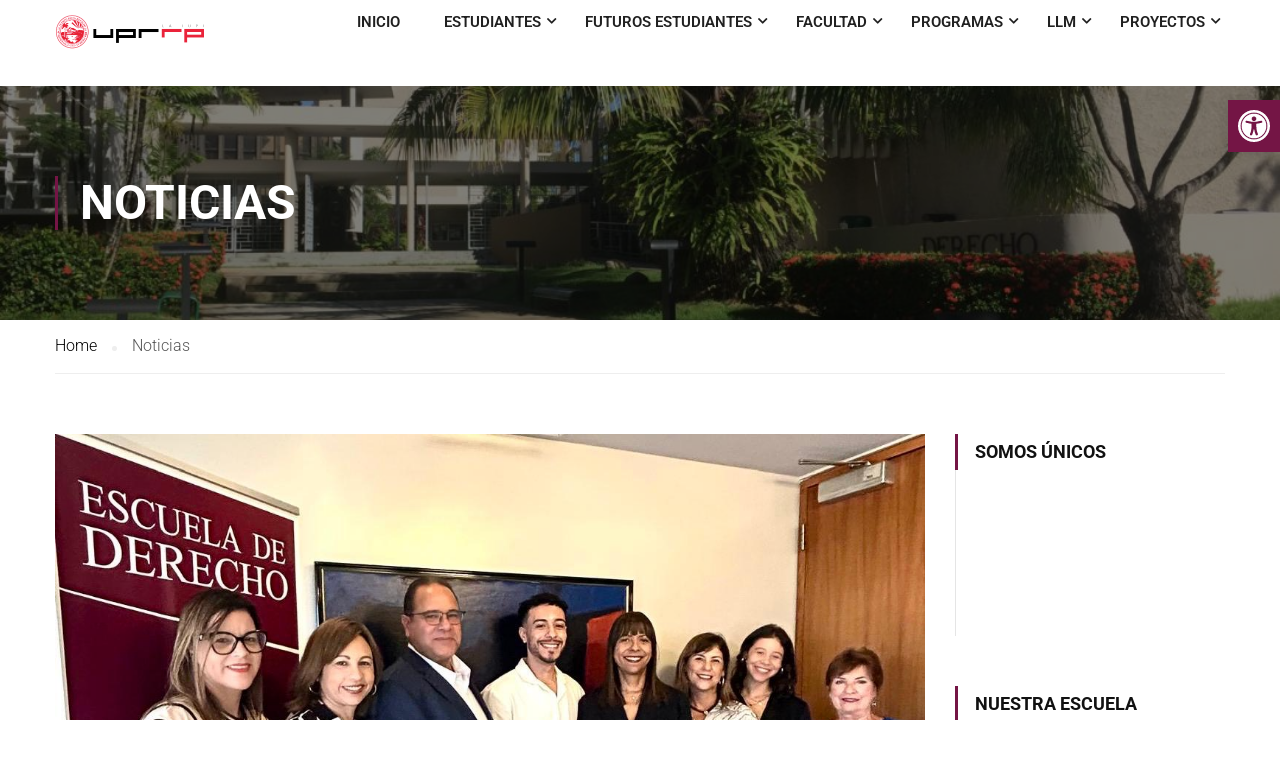

--- FILE ---
content_type: text/html; charset=UTF-8
request_url: https://derecho.uprrp.edu/blog/category/noticias/page/6/
body_size: 116120
content:
<!DOCTYPE html>
<html itemscope itemtype="http://schema.org/WebPage" lang="es">
<head>
    <meta charset="UTF-8">
    <meta name="viewport" content="width=device-width, initial-scale=1">
    <link rel="profile" href="https://gmpg.org/xfn/11">
    <link rel="pingback" href="https://derecho.uprrp.edu/xmlrpc.php">
	<title>Noticias &#8211; Página 6 &#8211; Escuela de Derecho UPR</title>
<meta name='robots' content='noindex, nofollow' />
	<style>img:is([sizes="auto" i], [sizes^="auto," i]) { contain-intrinsic-size: 3000px 1500px }</style>
	<link rel="alternate" type="application/rss+xml" title="Escuela de Derecho UPR &raquo; Feed" href="https://derecho.uprrp.edu/feed/" />
<link rel="alternate" type="application/rss+xml" title="Escuela de Derecho UPR &raquo; Categoría Noticias del feed" href="https://derecho.uprrp.edu/blog/category/noticias/feed/" />
		<!-- This site uses the Google Analytics by ExactMetrics plugin v8.10.1 - Using Analytics tracking - https://www.exactmetrics.com/ -->
		<!-- Note: ExactMetrics is not currently configured on this site. The site owner needs to authenticate with Google Analytics in the ExactMetrics settings panel. -->
					<!-- No tracking code set -->
				<!-- / Google Analytics by ExactMetrics -->
		<link rel='stylesheet' id='bunyad-shortcodes-css' href='https://derecho.uprrp.edu/wp-content/plugins/bunyad-shortcodes/css/shortcodes.css?ver=c9bb627affb2f55fed27456e18d45bcc' type='text/css' media='all' />
<link rel='stylesheet' id='ai1ec_style-css' href='//derecho.uprrp.edu/wp-content/plugins/all-in-one-event-calendar/cache/27929cf4_ai1ec_parsed_css.css?ver=3.0.0' type='text/css' media='all' />
<link rel='stylesheet' id='formidable-css' href='https://derecho.uprrp.edu/wp-content/plugins/formidable/css/formidableforms1.css?ver=11101455' type='text/css' media='all' />
<link rel='stylesheet' id='wp-block-library-css' href='https://derecho.uprrp.edu/wp-includes/css/dist/block-library/style.min.css?ver=c9bb627affb2f55fed27456e18d45bcc' type='text/css' media='all' />
<style id='wp-block-library-theme-inline-css' type='text/css'>
.wp-block-audio :where(figcaption){color:#555;font-size:13px;text-align:center}.is-dark-theme .wp-block-audio :where(figcaption){color:#ffffffa6}.wp-block-audio{margin:0 0 1em}.wp-block-code{border:1px solid #ccc;border-radius:4px;font-family:Menlo,Consolas,monaco,monospace;padding:.8em 1em}.wp-block-embed :where(figcaption){color:#555;font-size:13px;text-align:center}.is-dark-theme .wp-block-embed :where(figcaption){color:#ffffffa6}.wp-block-embed{margin:0 0 1em}.blocks-gallery-caption{color:#555;font-size:13px;text-align:center}.is-dark-theme .blocks-gallery-caption{color:#ffffffa6}:root :where(.wp-block-image figcaption){color:#555;font-size:13px;text-align:center}.is-dark-theme :root :where(.wp-block-image figcaption){color:#ffffffa6}.wp-block-image{margin:0 0 1em}.wp-block-pullquote{border-bottom:4px solid;border-top:4px solid;color:currentColor;margin-bottom:1.75em}.wp-block-pullquote cite,.wp-block-pullquote footer,.wp-block-pullquote__citation{color:currentColor;font-size:.8125em;font-style:normal;text-transform:uppercase}.wp-block-quote{border-left:.25em solid;margin:0 0 1.75em;padding-left:1em}.wp-block-quote cite,.wp-block-quote footer{color:currentColor;font-size:.8125em;font-style:normal;position:relative}.wp-block-quote:where(.has-text-align-right){border-left:none;border-right:.25em solid;padding-left:0;padding-right:1em}.wp-block-quote:where(.has-text-align-center){border:none;padding-left:0}.wp-block-quote.is-large,.wp-block-quote.is-style-large,.wp-block-quote:where(.is-style-plain){border:none}.wp-block-search .wp-block-search__label{font-weight:700}.wp-block-search__button{border:1px solid #ccc;padding:.375em .625em}:where(.wp-block-group.has-background){padding:1.25em 2.375em}.wp-block-separator.has-css-opacity{opacity:.4}.wp-block-separator{border:none;border-bottom:2px solid;margin-left:auto;margin-right:auto}.wp-block-separator.has-alpha-channel-opacity{opacity:1}.wp-block-separator:not(.is-style-wide):not(.is-style-dots){width:100px}.wp-block-separator.has-background:not(.is-style-dots){border-bottom:none;height:1px}.wp-block-separator.has-background:not(.is-style-wide):not(.is-style-dots){height:2px}.wp-block-table{margin:0 0 1em}.wp-block-table td,.wp-block-table th{word-break:normal}.wp-block-table :where(figcaption){color:#555;font-size:13px;text-align:center}.is-dark-theme .wp-block-table :where(figcaption){color:#ffffffa6}.wp-block-video :where(figcaption){color:#555;font-size:13px;text-align:center}.is-dark-theme .wp-block-video :where(figcaption){color:#ffffffa6}.wp-block-video{margin:0 0 1em}:root :where(.wp-block-template-part.has-background){margin-bottom:0;margin-top:0;padding:1.25em 2.375em}
</style>
<style id='classic-theme-styles-inline-css' type='text/css'>
/*! This file is auto-generated */
.wp-block-button__link{color:#fff;background-color:#32373c;border-radius:9999px;box-shadow:none;text-decoration:none;padding:calc(.667em + 2px) calc(1.333em + 2px);font-size:1.125em}.wp-block-file__button{background:#32373c;color:#fff;text-decoration:none}
</style>
<link rel='stylesheet' id='Connections_Directory/Block/Carousel/Style-css' href='//derecho.uprrp.edu/wp-content/plugins/connections/assets/dist/block/carousel/style.css?ver=1724334023' type='text/css' media='all' />
<link rel='stylesheet' id='Connections_Directory/Block/Team/Style-css' href='//derecho.uprrp.edu/wp-content/plugins/connections/assets/dist/block/team/style.css?ver=1724334023' type='text/css' media='all' />
<link rel='stylesheet' id='wpzoom-social-icons-block-style-css' href='https://derecho.uprrp.edu/wp-content/plugins/social-icons-widget-by-wpzoom/block/dist/style-wpzoom-social-icons.css?ver=4.5.2' type='text/css' media='all' />
<style id='global-styles-inline-css' type='text/css'>
:root{--wp--preset--aspect-ratio--square: 1;--wp--preset--aspect-ratio--4-3: 4/3;--wp--preset--aspect-ratio--3-4: 3/4;--wp--preset--aspect-ratio--3-2: 3/2;--wp--preset--aspect-ratio--2-3: 2/3;--wp--preset--aspect-ratio--16-9: 16/9;--wp--preset--aspect-ratio--9-16: 9/16;--wp--preset--color--black: #000000;--wp--preset--color--cyan-bluish-gray: #abb8c3;--wp--preset--color--white: #ffffff;--wp--preset--color--pale-pink: #f78da7;--wp--preset--color--vivid-red: #cf2e2e;--wp--preset--color--luminous-vivid-orange: #ff6900;--wp--preset--color--luminous-vivid-amber: #fcb900;--wp--preset--color--light-green-cyan: #7bdcb5;--wp--preset--color--vivid-green-cyan: #00d084;--wp--preset--color--pale-cyan-blue: #8ed1fc;--wp--preset--color--vivid-cyan-blue: #0693e3;--wp--preset--color--vivid-purple: #9b51e0;--wp--preset--color--primary: #741545;--wp--preset--color--title: #333;--wp--preset--color--sub-title: #999;--wp--preset--color--border-input: #ddd;--wp--preset--gradient--vivid-cyan-blue-to-vivid-purple: linear-gradient(135deg,rgba(6,147,227,1) 0%,rgb(155,81,224) 100%);--wp--preset--gradient--light-green-cyan-to-vivid-green-cyan: linear-gradient(135deg,rgb(122,220,180) 0%,rgb(0,208,130) 100%);--wp--preset--gradient--luminous-vivid-amber-to-luminous-vivid-orange: linear-gradient(135deg,rgba(252,185,0,1) 0%,rgba(255,105,0,1) 100%);--wp--preset--gradient--luminous-vivid-orange-to-vivid-red: linear-gradient(135deg,rgba(255,105,0,1) 0%,rgb(207,46,46) 100%);--wp--preset--gradient--very-light-gray-to-cyan-bluish-gray: linear-gradient(135deg,rgb(238,238,238) 0%,rgb(169,184,195) 100%);--wp--preset--gradient--cool-to-warm-spectrum: linear-gradient(135deg,rgb(74,234,220) 0%,rgb(151,120,209) 20%,rgb(207,42,186) 40%,rgb(238,44,130) 60%,rgb(251,105,98) 80%,rgb(254,248,76) 100%);--wp--preset--gradient--blush-light-purple: linear-gradient(135deg,rgb(255,206,236) 0%,rgb(152,150,240) 100%);--wp--preset--gradient--blush-bordeaux: linear-gradient(135deg,rgb(254,205,165) 0%,rgb(254,45,45) 50%,rgb(107,0,62) 100%);--wp--preset--gradient--luminous-dusk: linear-gradient(135deg,rgb(255,203,112) 0%,rgb(199,81,192) 50%,rgb(65,88,208) 100%);--wp--preset--gradient--pale-ocean: linear-gradient(135deg,rgb(255,245,203) 0%,rgb(182,227,212) 50%,rgb(51,167,181) 100%);--wp--preset--gradient--electric-grass: linear-gradient(135deg,rgb(202,248,128) 0%,rgb(113,206,126) 100%);--wp--preset--gradient--midnight: linear-gradient(135deg,rgb(2,3,129) 0%,rgb(40,116,252) 100%);--wp--preset--font-size--small: 13px;--wp--preset--font-size--medium: 20px;--wp--preset--font-size--large: 28px;--wp--preset--font-size--x-large: 42px;--wp--preset--font-size--normal: 15px;--wp--preset--font-size--huge: 36px;--wp--preset--spacing--20: 0.44rem;--wp--preset--spacing--30: 0.67rem;--wp--preset--spacing--40: 1rem;--wp--preset--spacing--50: 1.5rem;--wp--preset--spacing--60: 2.25rem;--wp--preset--spacing--70: 3.38rem;--wp--preset--spacing--80: 5.06rem;--wp--preset--shadow--natural: 6px 6px 9px rgba(0, 0, 0, 0.2);--wp--preset--shadow--deep: 12px 12px 50px rgba(0, 0, 0, 0.4);--wp--preset--shadow--sharp: 6px 6px 0px rgba(0, 0, 0, 0.2);--wp--preset--shadow--outlined: 6px 6px 0px -3px rgba(255, 255, 255, 1), 6px 6px rgba(0, 0, 0, 1);--wp--preset--shadow--crisp: 6px 6px 0px rgba(0, 0, 0, 1);}:where(.is-layout-flex){gap: 0.5em;}:where(.is-layout-grid){gap: 0.5em;}body .is-layout-flex{display: flex;}.is-layout-flex{flex-wrap: wrap;align-items: center;}.is-layout-flex > :is(*, div){margin: 0;}body .is-layout-grid{display: grid;}.is-layout-grid > :is(*, div){margin: 0;}:where(.wp-block-columns.is-layout-flex){gap: 2em;}:where(.wp-block-columns.is-layout-grid){gap: 2em;}:where(.wp-block-post-template.is-layout-flex){gap: 1.25em;}:where(.wp-block-post-template.is-layout-grid){gap: 1.25em;}.has-black-color{color: var(--wp--preset--color--black) !important;}.has-cyan-bluish-gray-color{color: var(--wp--preset--color--cyan-bluish-gray) !important;}.has-white-color{color: var(--wp--preset--color--white) !important;}.has-pale-pink-color{color: var(--wp--preset--color--pale-pink) !important;}.has-vivid-red-color{color: var(--wp--preset--color--vivid-red) !important;}.has-luminous-vivid-orange-color{color: var(--wp--preset--color--luminous-vivid-orange) !important;}.has-luminous-vivid-amber-color{color: var(--wp--preset--color--luminous-vivid-amber) !important;}.has-light-green-cyan-color{color: var(--wp--preset--color--light-green-cyan) !important;}.has-vivid-green-cyan-color{color: var(--wp--preset--color--vivid-green-cyan) !important;}.has-pale-cyan-blue-color{color: var(--wp--preset--color--pale-cyan-blue) !important;}.has-vivid-cyan-blue-color{color: var(--wp--preset--color--vivid-cyan-blue) !important;}.has-vivid-purple-color{color: var(--wp--preset--color--vivid-purple) !important;}.has-black-background-color{background-color: var(--wp--preset--color--black) !important;}.has-cyan-bluish-gray-background-color{background-color: var(--wp--preset--color--cyan-bluish-gray) !important;}.has-white-background-color{background-color: var(--wp--preset--color--white) !important;}.has-pale-pink-background-color{background-color: var(--wp--preset--color--pale-pink) !important;}.has-vivid-red-background-color{background-color: var(--wp--preset--color--vivid-red) !important;}.has-luminous-vivid-orange-background-color{background-color: var(--wp--preset--color--luminous-vivid-orange) !important;}.has-luminous-vivid-amber-background-color{background-color: var(--wp--preset--color--luminous-vivid-amber) !important;}.has-light-green-cyan-background-color{background-color: var(--wp--preset--color--light-green-cyan) !important;}.has-vivid-green-cyan-background-color{background-color: var(--wp--preset--color--vivid-green-cyan) !important;}.has-pale-cyan-blue-background-color{background-color: var(--wp--preset--color--pale-cyan-blue) !important;}.has-vivid-cyan-blue-background-color{background-color: var(--wp--preset--color--vivid-cyan-blue) !important;}.has-vivid-purple-background-color{background-color: var(--wp--preset--color--vivid-purple) !important;}.has-black-border-color{border-color: var(--wp--preset--color--black) !important;}.has-cyan-bluish-gray-border-color{border-color: var(--wp--preset--color--cyan-bluish-gray) !important;}.has-white-border-color{border-color: var(--wp--preset--color--white) !important;}.has-pale-pink-border-color{border-color: var(--wp--preset--color--pale-pink) !important;}.has-vivid-red-border-color{border-color: var(--wp--preset--color--vivid-red) !important;}.has-luminous-vivid-orange-border-color{border-color: var(--wp--preset--color--luminous-vivid-orange) !important;}.has-luminous-vivid-amber-border-color{border-color: var(--wp--preset--color--luminous-vivid-amber) !important;}.has-light-green-cyan-border-color{border-color: var(--wp--preset--color--light-green-cyan) !important;}.has-vivid-green-cyan-border-color{border-color: var(--wp--preset--color--vivid-green-cyan) !important;}.has-pale-cyan-blue-border-color{border-color: var(--wp--preset--color--pale-cyan-blue) !important;}.has-vivid-cyan-blue-border-color{border-color: var(--wp--preset--color--vivid-cyan-blue) !important;}.has-vivid-purple-border-color{border-color: var(--wp--preset--color--vivid-purple) !important;}.has-vivid-cyan-blue-to-vivid-purple-gradient-background{background: var(--wp--preset--gradient--vivid-cyan-blue-to-vivid-purple) !important;}.has-light-green-cyan-to-vivid-green-cyan-gradient-background{background: var(--wp--preset--gradient--light-green-cyan-to-vivid-green-cyan) !important;}.has-luminous-vivid-amber-to-luminous-vivid-orange-gradient-background{background: var(--wp--preset--gradient--luminous-vivid-amber-to-luminous-vivid-orange) !important;}.has-luminous-vivid-orange-to-vivid-red-gradient-background{background: var(--wp--preset--gradient--luminous-vivid-orange-to-vivid-red) !important;}.has-very-light-gray-to-cyan-bluish-gray-gradient-background{background: var(--wp--preset--gradient--very-light-gray-to-cyan-bluish-gray) !important;}.has-cool-to-warm-spectrum-gradient-background{background: var(--wp--preset--gradient--cool-to-warm-spectrum) !important;}.has-blush-light-purple-gradient-background{background: var(--wp--preset--gradient--blush-light-purple) !important;}.has-blush-bordeaux-gradient-background{background: var(--wp--preset--gradient--blush-bordeaux) !important;}.has-luminous-dusk-gradient-background{background: var(--wp--preset--gradient--luminous-dusk) !important;}.has-pale-ocean-gradient-background{background: var(--wp--preset--gradient--pale-ocean) !important;}.has-electric-grass-gradient-background{background: var(--wp--preset--gradient--electric-grass) !important;}.has-midnight-gradient-background{background: var(--wp--preset--gradient--midnight) !important;}.has-small-font-size{font-size: var(--wp--preset--font-size--small) !important;}.has-medium-font-size{font-size: var(--wp--preset--font-size--medium) !important;}.has-large-font-size{font-size: var(--wp--preset--font-size--large) !important;}.has-x-large-font-size{font-size: var(--wp--preset--font-size--x-large) !important;}
:where(.wp-block-post-template.is-layout-flex){gap: 1.25em;}:where(.wp-block-post-template.is-layout-grid){gap: 1.25em;}
:where(.wp-block-columns.is-layout-flex){gap: 2em;}:where(.wp-block-columns.is-layout-grid){gap: 2em;}
:root :where(.wp-block-pullquote){font-size: 1.5em;line-height: 1.6;}
</style>
<link rel='stylesheet' id='contact-form-7-css' href='https://derecho.uprrp.edu/wp-content/plugins/contact-form-7/includes/css/styles.css?ver=6.1.4' type='text/css' media='all' />
<link rel='stylesheet' id='wpcdt-public-css-css' href='https://derecho.uprrp.edu/wp-content/plugins/countdown-timer-ultimate/assets/css/wpcdt-public.css?ver=2.6.9' type='text/css' media='all' />
<link rel='stylesheet' id='wpsm_team_b-font-awesome-front-css' href='https://derecho.uprrp.edu/wp-content/plugins/team-builder/assets/css/font-awesome/css/font-awesome.min.css?ver=c9bb627affb2f55fed27456e18d45bcc' type='text/css' media='all' />
<link rel='stylesheet' id='wpsm_team_b_bootstrap-front-css' href='https://derecho.uprrp.edu/wp-content/plugins/team-builder/assets/css/bootstrap-front.css?ver=c9bb627affb2f55fed27456e18d45bcc' type='text/css' media='all' />
<link rel='stylesheet' id='wpsm_team_b_team-css' href='https://derecho.uprrp.edu/wp-content/plugins/team-builder/assets/css/team.css?ver=c9bb627affb2f55fed27456e18d45bcc' type='text/css' media='all' />
<link rel='stylesheet' id='wpsm_team_b_owl_carousel_min_css-css' href='https://derecho.uprrp.edu/wp-content/plugins/team-builder/assets/css/owl.carousel.min.css?ver=c9bb627affb2f55fed27456e18d45bcc' type='text/css' media='all' />
<style id='woocommerce-inline-inline-css' type='text/css'>
.woocommerce form .form-row .required { visibility: visible; }
</style>
<link rel='stylesheet' id='pojo-a11y-css' href='https://derecho.uprrp.edu/wp-content/plugins/pojo-accessibility/modules/legacy/assets/css/style.min.css?ver=1.0.0' type='text/css' media='all' />
<link rel='stylesheet' id='brands-styles-css' href='https://derecho.uprrp.edu/wp-content/plugins/woocommerce/assets/css/brands.css?ver=10.3.5' type='text/css' media='all' />
<link rel='stylesheet' id='wpzoom-social-icons-socicon-css' href='https://derecho.uprrp.edu/wp-content/plugins/social-icons-widget-by-wpzoom/assets/css/wpzoom-socicon.css?ver=1764612092' type='text/css' media='all' />
<link rel='stylesheet' id='wpzoom-social-icons-genericons-css' href='https://derecho.uprrp.edu/wp-content/plugins/social-icons-widget-by-wpzoom/assets/css/genericons.css?ver=1764612092' type='text/css' media='all' />
<link rel='stylesheet' id='wpzoom-social-icons-academicons-css' href='https://derecho.uprrp.edu/wp-content/plugins/social-icons-widget-by-wpzoom/assets/css/academicons.min.css?ver=1764612092' type='text/css' media='all' />
<link rel='stylesheet' id='wpzoom-social-icons-font-awesome-3-css' href='https://derecho.uprrp.edu/wp-content/plugins/social-icons-widget-by-wpzoom/assets/css/font-awesome-3.min.css?ver=1764612092' type='text/css' media='all' />
<link rel='stylesheet' id='dashicons-css' href='https://derecho.uprrp.edu/wp-includes/css/dashicons.min.css?ver=c9bb627affb2f55fed27456e18d45bcc' type='text/css' media='all' />
<link rel='stylesheet' id='wpzoom-social-icons-styles-css' href='https://derecho.uprrp.edu/wp-content/plugins/social-icons-widget-by-wpzoom/assets/css/wpzoom-social-icons-styles.css?ver=1764612092' type='text/css' media='all' />
<link rel='stylesheet' id='tablepress-default-css' href='https://derecho.uprrp.edu/wp-content/plugins/tablepress/css/build/default.css?ver=3.2.5' type='text/css' media='all' />
<link rel='stylesheet' id='cn-public-css' href='//derecho.uprrp.edu/wp-content/plugins/connections/assets/dist/frontend/style.css?ver=10.4.65-1724334023' type='text/css' media='all' />
<link rel='stylesheet' id='cnt-profile-css' href='//derecho.uprrp.edu/wp-content/plugins/connections/templates/profile/profile.css?ver=3.0' type='text/css' media='all' />
<link rel='stylesheet' id='tmm-css' href='https://derecho.uprrp.edu/wp-content/plugins/team-members/inc/css/tmm_style.css?ver=c9bb627affb2f55fed27456e18d45bcc' type='text/css' media='all' />
<link rel='stylesheet' id='elementor-frontend-css' href='https://derecho.uprrp.edu/wp-content/plugins/elementor/assets/css/frontend.min.css?ver=3.33.2' type='text/css' media='all' />
<link rel='stylesheet' id='eael-general-css' href='https://derecho.uprrp.edu/wp-content/plugins/essential-addons-for-elementor-lite/assets/front-end/css/view/general.min.css?ver=6.5.3' type='text/css' media='all' />
<link rel='stylesheet' id='team_manager-font-awesome-css' href='https://derecho.uprrp.edu/wp-content/plugins/team-showcase/assets/css/font-awesome.css?ver=c9bb627affb2f55fed27456e18d45bcc' type='text/css' media='all' />
<link rel='stylesheet' id='team_manager-fontello-css' href='https://derecho.uprrp.edu/wp-content/plugins/team-showcase/assets/css/fontello.css?ver=c9bb627affb2f55fed27456e18d45bcc' type='text/css' media='all' />
<link rel='stylesheet' id='team_manager-magnific-popup-css' href='https://derecho.uprrp.edu/wp-content/plugins/team-showcase/assets/css/magnific-popup.css?ver=c9bb627affb2f55fed27456e18d45bcc' type='text/css' media='all' />
<link rel='stylesheet' id='team_manager-team-frontend-css' href='https://derecho.uprrp.edu/wp-content/plugins/team-showcase/assets/css/team-frontend.css?ver=c9bb627affb2f55fed27456e18d45bcc' type='text/css' media='all' />
<link rel='stylesheet' id='team_manager-style1-css' href='https://derecho.uprrp.edu/wp-content/plugins/team-showcase/assets/css/style1.css?ver=c9bb627affb2f55fed27456e18d45bcc' type='text/css' media='all' />
<link rel='stylesheet' id='cn-brandicons-css' href='//derecho.uprrp.edu/wp-content/plugins/connections/assets/vendor/icomoon-brands/style.css?ver=10.4.65' type='text/css' media='all' />
<link rel='stylesheet' id='cn-chosen-css' href='//derecho.uprrp.edu/wp-content/plugins/connections/assets/vendor/chosen/chosen.min.css?ver=1.8.7' type='text/css' media='all' />
<link rel='preload' as='font'  id='wpzoom-social-icons-font-academicons-woff2-css' href='https://derecho.uprrp.edu/wp-content/plugins/social-icons-widget-by-wpzoom/assets/font/academicons.woff2?v=1.9.2'  type='font/woff2' crossorigin />
<link rel='preload' as='font'  id='wpzoom-social-icons-font-fontawesome-3-woff2-css' href='https://derecho.uprrp.edu/wp-content/plugins/social-icons-widget-by-wpzoom/assets/font/fontawesome-webfont.woff2?v=4.7.0'  type='font/woff2' crossorigin />
<link rel='preload' as='font'  id='wpzoom-social-icons-font-genericons-woff-css' href='https://derecho.uprrp.edu/wp-content/plugins/social-icons-widget-by-wpzoom/assets/font/Genericons.woff'  type='font/woff' crossorigin />
<link rel='preload' as='font'  id='wpzoom-social-icons-font-socicon-woff2-css' href='https://derecho.uprrp.edu/wp-content/plugins/social-icons-widget-by-wpzoom/assets/font/socicon.woff2?v=4.5.2'  type='font/woff2' crossorigin />
<link rel='stylesheet' id='thim-parent-style-css' href='https://derecho.uprrp.edu/wp-content/themes/eduma/style.css?ver=4.5.1' type='text/css' media='all' />
<link rel='stylesheet' id='slick-css' href='https://derecho.uprrp.edu/wp-content/themes/eduma-child-udemy/assets/css/slick.css?ver=c9bb627affb2f55fed27456e18d45bcc' type='text/css' media='all' />
<link rel='stylesheet' id='swiper-css' href='https://derecho.uprrp.edu/wp-content/plugins/elementor/assets/lib/swiper/v8/css/swiper.min.css?ver=8.4.5' type='text/css' media='all' />
<link rel='stylesheet' id='font-awesome-css' href='https://derecho.uprrp.edu/wp-content/themes/eduma/assets/css/all.min.css?ver=4.5.1' type='text/css' media='all' />
<link rel='stylesheet' id='font-v4-shims-css' href='https://derecho.uprrp.edu/wp-content/themes/eduma/assets/css/v4-shims.min.css?ver=4.5.1' type='text/css' media='all' />
<link rel='stylesheet' id='ionicons-css' href='https://derecho.uprrp.edu/wp-content/themes/eduma/assets/css/ionicons.min.css?ver=c9bb627affb2f55fed27456e18d45bcc' type='text/css' media='all' />
<link rel='stylesheet' id='font-pe-icon-7-css' href='https://derecho.uprrp.edu/wp-content/themes/eduma/assets/css/font-pe-icon-7.css?ver=c9bb627affb2f55fed27456e18d45bcc' type='text/css' media='all' />
<link rel='stylesheet' id='flaticon-css' href='https://derecho.uprrp.edu/wp-content/themes/eduma/assets/css/flaticon.css?ver=c9bb627affb2f55fed27456e18d45bcc' type='text/css' media='all' />
<link rel='stylesheet' id='thim-linearicons-font-css' href='https://derecho.uprrp.edu/wp-content/themes/eduma/assets/css/linearicons.css?ver=c9bb627affb2f55fed27456e18d45bcc' type='text/css' media='all' />
<link rel='stylesheet' id='line-awesome-css' href='https://derecho.uprrp.edu/wp-content/themes/eduma/assets/css/line-awesome.min.css?ver=4.5.1' type='text/css' media='all' />
<link rel='stylesheet' id='thim-custom-el-css' href='https://derecho.uprrp.edu/wp-content/themes/eduma/assets/css/custom-el.css?ver=4.5.1' type='text/css' media='all' />
<link rel='stylesheet' id='thim-style-css' href='https://derecho.uprrp.edu/wp-content/themes/eduma-child-udemy/style.css?ver=4.5.1' type='text/css' media='all' />
<style id='thim-style-inline-css' type='text/css'>
:root{ --thim-body-primary-color: #741545;--thim-body-secondary-color:#000000;--thim-button-text-color:#ffffff;--thim-button-hover-color:#424242;--thim-footer-font-title-font-size:14px;--thim-footer-font-title-line-height:40px;--thim-footer-font-title-text-transform:uppercase;--thim-footer-font-title-font-weight:700;--thim-footer-font-size:;--thim-main-menu-font-weight:600;} 
</style>
<link rel='stylesheet' id='thim-style-options-css' href='https://derecho.uprrp.edu/wp-content/uploads/tc_stylesheets/eduma.1759155205.css?ver=c9bb627affb2f55fed27456e18d45bcc' type='text/css' media='all' />
<script type="text/javascript" src="https://derecho.uprrp.edu/wp-includes/js/jquery/jquery.min.js?ver=3.7.1" id="jquery-core-js"></script>
<script type="text/javascript" src="https://derecho.uprrp.edu/wp-includes/js/jquery/jquery-migrate.min.js?ver=3.4.1" id="jquery-migrate-js"></script>
<script type="text/javascript" src="//derecho.uprrp.edu/wp-content/plugins/revslider/sr6/assets/js/rbtools.min.js?ver=6.7.38" async id="tp-tools-js"></script>
<script type="text/javascript" src="//derecho.uprrp.edu/wp-content/plugins/revslider/sr6/assets/js/rs6.min.js?ver=6.7.38" async id="revmin-js"></script>
<script type="text/javascript" src="https://derecho.uprrp.edu/wp-content/plugins/team-builder/assets/js/owl.carousel.min.js?ver=c9bb627affb2f55fed27456e18d45bcc" id="wpsm_team_b_owl_carousel_min_js-js"></script>
<script type="text/javascript" src="https://derecho.uprrp.edu/wp-content/plugins/team-showcase/assets/js/jquery.magnific-popup.js?ver=1.0" id="team_manager-magnific-js"></script>
<script type="text/javascript" src="https://derecho.uprrp.edu/wp-content/plugins/team-showcase/assets/js/main.js?ver=1.0" id="team_manager-main-js"></script>
<script type="text/javascript" src="https://derecho.uprrp.edu/wp-content/themes/eduma-child-udemy/assets/js/slick.min.js?ver=4.5.1" id="slick-js"></script>
<script type="text/javascript" src="https://derecho.uprrp.edu/wp-content/themes/eduma-child-udemy/assets/js/swiper.min.js?ver=4.5.1" id="swiper-js"></script>
<script type="text/javascript" src="https://derecho.uprrp.edu/wp-content/themes/eduma-child-udemy/js/child_script.js?ver=4.5.1" id="thim_child_script-js"></script>
<style type='text/css'> .ae_data .elementor-editor-element-setting {
            display:none !important;
            }
            </style><style type="text/css">
#pojo-a11y-toolbar .pojo-a11y-toolbar-toggle a{ background-color: #741545;	color: #ffffff;}
#pojo-a11y-toolbar .pojo-a11y-toolbar-overlay, #pojo-a11y-toolbar .pojo-a11y-toolbar-overlay ul.pojo-a11y-toolbar-items.pojo-a11y-links{ border-color: #741545;}
body.pojo-a11y-focusable a:focus{ outline-style: solid !important;	outline-width: 10px !important;	outline-color: #FF0000 !important;}
#pojo-a11y-toolbar{ top: 100px !important;}
#pojo-a11y-toolbar .pojo-a11y-toolbar-overlay{ background-color: #ffffff;}
#pojo-a11y-toolbar .pojo-a11y-toolbar-overlay ul.pojo-a11y-toolbar-items li.pojo-a11y-toolbar-item a, #pojo-a11y-toolbar .pojo-a11y-toolbar-overlay p.pojo-a11y-toolbar-title{ color: #333333;}
#pojo-a11y-toolbar .pojo-a11y-toolbar-overlay ul.pojo-a11y-toolbar-items li.pojo-a11y-toolbar-item a.active{ background-color: #4054b2;	color: #ffffff;}
@media (max-width: 767px) { #pojo-a11y-toolbar { top: 50px !important; } }</style>	<noscript><style>.woocommerce-product-gallery{ opacity: 1 !important; }</style></noscript>
	            <script type="text/javascript">
                function tc_insert_internal_css(css) {
                    var tc_style = document.createElement("style");
                    tc_style.type = "text/css";
                    tc_style.setAttribute('data-type', 'tc-internal-css');
                    var tc_style_content = document.createTextNode(css);
                    tc_style.appendChild(tc_style_content);
                    document.head.appendChild(tc_style);
                }
            </script>
			<meta name="generator" content="Elementor 3.33.2; features: additional_custom_breakpoints; settings: css_print_method-external, google_font-enabled, font_display-swap">
			<style>
				.e-con.e-parent:nth-of-type(n+4):not(.e-lazyloaded):not(.e-no-lazyload),
				.e-con.e-parent:nth-of-type(n+4):not(.e-lazyloaded):not(.e-no-lazyload) * {
					background-image: none !important;
				}
				@media screen and (max-height: 1024px) {
					.e-con.e-parent:nth-of-type(n+3):not(.e-lazyloaded):not(.e-no-lazyload),
					.e-con.e-parent:nth-of-type(n+3):not(.e-lazyloaded):not(.e-no-lazyload) * {
						background-image: none !important;
					}
				}
				@media screen and (max-height: 640px) {
					.e-con.e-parent:nth-of-type(n+2):not(.e-lazyloaded):not(.e-no-lazyload),
					.e-con.e-parent:nth-of-type(n+2):not(.e-lazyloaded):not(.e-no-lazyload) * {
						background-image: none !important;
					}
				}
			</style>
			<meta name="generator" content="Powered by Slider Revolution 6.7.38 - responsive, Mobile-Friendly Slider Plugin for WordPress with comfortable drag and drop interface." />
<script>function setREVStartSize(e){
			//window.requestAnimationFrame(function() {
				window.RSIW = window.RSIW===undefined ? window.innerWidth : window.RSIW;
				window.RSIH = window.RSIH===undefined ? window.innerHeight : window.RSIH;
				try {
					var pw = document.getElementById(e.c).parentNode.offsetWidth,
						newh;
					pw = pw===0 || isNaN(pw) || (e.l=="fullwidth" || e.layout=="fullwidth") ? window.RSIW : pw;
					e.tabw = e.tabw===undefined ? 0 : parseInt(e.tabw);
					e.thumbw = e.thumbw===undefined ? 0 : parseInt(e.thumbw);
					e.tabh = e.tabh===undefined ? 0 : parseInt(e.tabh);
					e.thumbh = e.thumbh===undefined ? 0 : parseInt(e.thumbh);
					e.tabhide = e.tabhide===undefined ? 0 : parseInt(e.tabhide);
					e.thumbhide = e.thumbhide===undefined ? 0 : parseInt(e.thumbhide);
					e.mh = e.mh===undefined || e.mh=="" || e.mh==="auto" ? 0 : parseInt(e.mh,0);
					if(e.layout==="fullscreen" || e.l==="fullscreen")
						newh = Math.max(e.mh,window.RSIH);
					else{
						e.gw = Array.isArray(e.gw) ? e.gw : [e.gw];
						for (var i in e.rl) if (e.gw[i]===undefined || e.gw[i]===0) e.gw[i] = e.gw[i-1];
						e.gh = e.el===undefined || e.el==="" || (Array.isArray(e.el) && e.el.length==0)? e.gh : e.el;
						e.gh = Array.isArray(e.gh) ? e.gh : [e.gh];
						for (var i in e.rl) if (e.gh[i]===undefined || e.gh[i]===0) e.gh[i] = e.gh[i-1];
											
						var nl = new Array(e.rl.length),
							ix = 0,
							sl;
						e.tabw = e.tabhide>=pw ? 0 : e.tabw;
						e.thumbw = e.thumbhide>=pw ? 0 : e.thumbw;
						e.tabh = e.tabhide>=pw ? 0 : e.tabh;
						e.thumbh = e.thumbhide>=pw ? 0 : e.thumbh;
						for (var i in e.rl) nl[i] = e.rl[i]<window.RSIW ? 0 : e.rl[i];
						sl = nl[0];
						for (var i in nl) if (sl>nl[i] && nl[i]>0) { sl = nl[i]; ix=i;}
						var m = pw>(e.gw[ix]+e.tabw+e.thumbw) ? 1 : (pw-(e.tabw+e.thumbw)) / (e.gw[ix]);
						newh =  (e.gh[ix] * m) + (e.tabh + e.thumbh);
					}
					var el = document.getElementById(e.c);
					if (el!==null && el) el.style.height = newh+"px";
					el = document.getElementById(e.c+"_wrapper");
					if (el!==null && el) {
						el.style.height = newh+"px";
						el.style.display = "block";
					}
				} catch(e){
					console.log("Failure at Presize of Slider:" + e)
				}
			//});
		  };</script>
<style id="thim-customizer-inline-styles">/* cyrillic-ext */
@font-face {
  font-family: 'Roboto';
  font-style: normal;
  font-weight: 400;
  font-stretch: 100%;
  font-display: swap;
  src: url(https://derecho.uprrp.edu/wp-content/uploads/thim-fonts/roboto/KFO7CnqEu92Fr1ME7kSn66aGLdTylUAMa3GUBGEe.woff2) format('woff2');
  unicode-range: U+0460-052F, U+1C80-1C8A, U+20B4, U+2DE0-2DFF, U+A640-A69F, U+FE2E-FE2F;
}
/* cyrillic */
@font-face {
  font-family: 'Roboto';
  font-style: normal;
  font-weight: 400;
  font-stretch: 100%;
  font-display: swap;
  src: url(https://derecho.uprrp.edu/wp-content/uploads/thim-fonts/roboto/KFO7CnqEu92Fr1ME7kSn66aGLdTylUAMa3iUBGEe.woff2) format('woff2');
  unicode-range: U+0301, U+0400-045F, U+0490-0491, U+04B0-04B1, U+2116;
}
/* greek-ext */
@font-face {
  font-family: 'Roboto';
  font-style: normal;
  font-weight: 400;
  font-stretch: 100%;
  font-display: swap;
  src: url(https://derecho.uprrp.edu/wp-content/uploads/thim-fonts/roboto/KFO7CnqEu92Fr1ME7kSn66aGLdTylUAMa3CUBGEe.woff2) format('woff2');
  unicode-range: U+1F00-1FFF;
}
/* greek */
@font-face {
  font-family: 'Roboto';
  font-style: normal;
  font-weight: 400;
  font-stretch: 100%;
  font-display: swap;
  src: url(https://derecho.uprrp.edu/wp-content/uploads/thim-fonts/roboto/KFO7CnqEu92Fr1ME7kSn66aGLdTylUAMa3-UBGEe.woff2) format('woff2');
  unicode-range: U+0370-0377, U+037A-037F, U+0384-038A, U+038C, U+038E-03A1, U+03A3-03FF;
}
/* math */
@font-face {
  font-family: 'Roboto';
  font-style: normal;
  font-weight: 400;
  font-stretch: 100%;
  font-display: swap;
  src: url(https://derecho.uprrp.edu/wp-content/uploads/thim-fonts/roboto/KFO7CnqEu92Fr1ME7kSn66aGLdTylUAMawCUBGEe.woff2) format('woff2');
  unicode-range: U+0302-0303, U+0305, U+0307-0308, U+0310, U+0312, U+0315, U+031A, U+0326-0327, U+032C, U+032F-0330, U+0332-0333, U+0338, U+033A, U+0346, U+034D, U+0391-03A1, U+03A3-03A9, U+03B1-03C9, U+03D1, U+03D5-03D6, U+03F0-03F1, U+03F4-03F5, U+2016-2017, U+2034-2038, U+203C, U+2040, U+2043, U+2047, U+2050, U+2057, U+205F, U+2070-2071, U+2074-208E, U+2090-209C, U+20D0-20DC, U+20E1, U+20E5-20EF, U+2100-2112, U+2114-2115, U+2117-2121, U+2123-214F, U+2190, U+2192, U+2194-21AE, U+21B0-21E5, U+21F1-21F2, U+21F4-2211, U+2213-2214, U+2216-22FF, U+2308-230B, U+2310, U+2319, U+231C-2321, U+2336-237A, U+237C, U+2395, U+239B-23B7, U+23D0, U+23DC-23E1, U+2474-2475, U+25AF, U+25B3, U+25B7, U+25BD, U+25C1, U+25CA, U+25CC, U+25FB, U+266D-266F, U+27C0-27FF, U+2900-2AFF, U+2B0E-2B11, U+2B30-2B4C, U+2BFE, U+3030, U+FF5B, U+FF5D, U+1D400-1D7FF, U+1EE00-1EEFF;
}
/* symbols */
@font-face {
  font-family: 'Roboto';
  font-style: normal;
  font-weight: 400;
  font-stretch: 100%;
  font-display: swap;
  src: url(https://derecho.uprrp.edu/wp-content/uploads/thim-fonts/roboto/KFO7CnqEu92Fr1ME7kSn66aGLdTylUAMaxKUBGEe.woff2) format('woff2');
  unicode-range: U+0001-000C, U+000E-001F, U+007F-009F, U+20DD-20E0, U+20E2-20E4, U+2150-218F, U+2190, U+2192, U+2194-2199, U+21AF, U+21E6-21F0, U+21F3, U+2218-2219, U+2299, U+22C4-22C6, U+2300-243F, U+2440-244A, U+2460-24FF, U+25A0-27BF, U+2800-28FF, U+2921-2922, U+2981, U+29BF, U+29EB, U+2B00-2BFF, U+4DC0-4DFF, U+FFF9-FFFB, U+10140-1018E, U+10190-1019C, U+101A0, U+101D0-101FD, U+102E0-102FB, U+10E60-10E7E, U+1D2C0-1D2D3, U+1D2E0-1D37F, U+1F000-1F0FF, U+1F100-1F1AD, U+1F1E6-1F1FF, U+1F30D-1F30F, U+1F315, U+1F31C, U+1F31E, U+1F320-1F32C, U+1F336, U+1F378, U+1F37D, U+1F382, U+1F393-1F39F, U+1F3A7-1F3A8, U+1F3AC-1F3AF, U+1F3C2, U+1F3C4-1F3C6, U+1F3CA-1F3CE, U+1F3D4-1F3E0, U+1F3ED, U+1F3F1-1F3F3, U+1F3F5-1F3F7, U+1F408, U+1F415, U+1F41F, U+1F426, U+1F43F, U+1F441-1F442, U+1F444, U+1F446-1F449, U+1F44C-1F44E, U+1F453, U+1F46A, U+1F47D, U+1F4A3, U+1F4B0, U+1F4B3, U+1F4B9, U+1F4BB, U+1F4BF, U+1F4C8-1F4CB, U+1F4D6, U+1F4DA, U+1F4DF, U+1F4E3-1F4E6, U+1F4EA-1F4ED, U+1F4F7, U+1F4F9-1F4FB, U+1F4FD-1F4FE, U+1F503, U+1F507-1F50B, U+1F50D, U+1F512-1F513, U+1F53E-1F54A, U+1F54F-1F5FA, U+1F610, U+1F650-1F67F, U+1F687, U+1F68D, U+1F691, U+1F694, U+1F698, U+1F6AD, U+1F6B2, U+1F6B9-1F6BA, U+1F6BC, U+1F6C6-1F6CF, U+1F6D3-1F6D7, U+1F6E0-1F6EA, U+1F6F0-1F6F3, U+1F6F7-1F6FC, U+1F700-1F7FF, U+1F800-1F80B, U+1F810-1F847, U+1F850-1F859, U+1F860-1F887, U+1F890-1F8AD, U+1F8B0-1F8BB, U+1F8C0-1F8C1, U+1F900-1F90B, U+1F93B, U+1F946, U+1F984, U+1F996, U+1F9E9, U+1FA00-1FA6F, U+1FA70-1FA7C, U+1FA80-1FA89, U+1FA8F-1FAC6, U+1FACE-1FADC, U+1FADF-1FAE9, U+1FAF0-1FAF8, U+1FB00-1FBFF;
}
/* vietnamese */
@font-face {
  font-family: 'Roboto';
  font-style: normal;
  font-weight: 400;
  font-stretch: 100%;
  font-display: swap;
  src: url(https://derecho.uprrp.edu/wp-content/uploads/thim-fonts/roboto/KFO7CnqEu92Fr1ME7kSn66aGLdTylUAMa3OUBGEe.woff2) format('woff2');
  unicode-range: U+0102-0103, U+0110-0111, U+0128-0129, U+0168-0169, U+01A0-01A1, U+01AF-01B0, U+0300-0301, U+0303-0304, U+0308-0309, U+0323, U+0329, U+1EA0-1EF9, U+20AB;
}
/* latin-ext */
@font-face {
  font-family: 'Roboto';
  font-style: normal;
  font-weight: 400;
  font-stretch: 100%;
  font-display: swap;
  src: url(https://derecho.uprrp.edu/wp-content/uploads/thim-fonts/roboto/KFO7CnqEu92Fr1ME7kSn66aGLdTylUAMa3KUBGEe.woff2) format('woff2');
  unicode-range: U+0100-02BA, U+02BD-02C5, U+02C7-02CC, U+02CE-02D7, U+02DD-02FF, U+0304, U+0308, U+0329, U+1D00-1DBF, U+1E00-1E9F, U+1EF2-1EFF, U+2020, U+20A0-20AB, U+20AD-20C0, U+2113, U+2C60-2C7F, U+A720-A7FF;
}
/* latin */
@font-face {
  font-family: 'Roboto';
  font-style: normal;
  font-weight: 400;
  font-stretch: 100%;
  font-display: swap;
  src: url(https://derecho.uprrp.edu/wp-content/uploads/thim-fonts/roboto/KFO7CnqEu92Fr1ME7kSn66aGLdTylUAMa3yUBA.woff2) format('woff2');
  unicode-range: U+0000-00FF, U+0131, U+0152-0153, U+02BB-02BC, U+02C6, U+02DA, U+02DC, U+0304, U+0308, U+0329, U+2000-206F, U+20AC, U+2122, U+2191, U+2193, U+2212, U+2215, U+FEFF, U+FFFD;
}
/* cyrillic-ext */
@font-face {
  font-family: 'Roboto';
  font-style: normal;
  font-weight: 500;
  font-stretch: 100%;
  font-display: swap;
  src: url(https://derecho.uprrp.edu/wp-content/uploads/thim-fonts/roboto/KFO7CnqEu92Fr1ME7kSn66aGLdTylUAMa3GUBGEe.woff2) format('woff2');
  unicode-range: U+0460-052F, U+1C80-1C8A, U+20B4, U+2DE0-2DFF, U+A640-A69F, U+FE2E-FE2F;
}
/* cyrillic */
@font-face {
  font-family: 'Roboto';
  font-style: normal;
  font-weight: 500;
  font-stretch: 100%;
  font-display: swap;
  src: url(https://derecho.uprrp.edu/wp-content/uploads/thim-fonts/roboto/KFO7CnqEu92Fr1ME7kSn66aGLdTylUAMa3iUBGEe.woff2) format('woff2');
  unicode-range: U+0301, U+0400-045F, U+0490-0491, U+04B0-04B1, U+2116;
}
/* greek-ext */
@font-face {
  font-family: 'Roboto';
  font-style: normal;
  font-weight: 500;
  font-stretch: 100%;
  font-display: swap;
  src: url(https://derecho.uprrp.edu/wp-content/uploads/thim-fonts/roboto/KFO7CnqEu92Fr1ME7kSn66aGLdTylUAMa3CUBGEe.woff2) format('woff2');
  unicode-range: U+1F00-1FFF;
}
/* greek */
@font-face {
  font-family: 'Roboto';
  font-style: normal;
  font-weight: 500;
  font-stretch: 100%;
  font-display: swap;
  src: url(https://derecho.uprrp.edu/wp-content/uploads/thim-fonts/roboto/KFO7CnqEu92Fr1ME7kSn66aGLdTylUAMa3-UBGEe.woff2) format('woff2');
  unicode-range: U+0370-0377, U+037A-037F, U+0384-038A, U+038C, U+038E-03A1, U+03A3-03FF;
}
/* math */
@font-face {
  font-family: 'Roboto';
  font-style: normal;
  font-weight: 500;
  font-stretch: 100%;
  font-display: swap;
  src: url(https://derecho.uprrp.edu/wp-content/uploads/thim-fonts/roboto/KFO7CnqEu92Fr1ME7kSn66aGLdTylUAMawCUBGEe.woff2) format('woff2');
  unicode-range: U+0302-0303, U+0305, U+0307-0308, U+0310, U+0312, U+0315, U+031A, U+0326-0327, U+032C, U+032F-0330, U+0332-0333, U+0338, U+033A, U+0346, U+034D, U+0391-03A1, U+03A3-03A9, U+03B1-03C9, U+03D1, U+03D5-03D6, U+03F0-03F1, U+03F4-03F5, U+2016-2017, U+2034-2038, U+203C, U+2040, U+2043, U+2047, U+2050, U+2057, U+205F, U+2070-2071, U+2074-208E, U+2090-209C, U+20D0-20DC, U+20E1, U+20E5-20EF, U+2100-2112, U+2114-2115, U+2117-2121, U+2123-214F, U+2190, U+2192, U+2194-21AE, U+21B0-21E5, U+21F1-21F2, U+21F4-2211, U+2213-2214, U+2216-22FF, U+2308-230B, U+2310, U+2319, U+231C-2321, U+2336-237A, U+237C, U+2395, U+239B-23B7, U+23D0, U+23DC-23E1, U+2474-2475, U+25AF, U+25B3, U+25B7, U+25BD, U+25C1, U+25CA, U+25CC, U+25FB, U+266D-266F, U+27C0-27FF, U+2900-2AFF, U+2B0E-2B11, U+2B30-2B4C, U+2BFE, U+3030, U+FF5B, U+FF5D, U+1D400-1D7FF, U+1EE00-1EEFF;
}
/* symbols */
@font-face {
  font-family: 'Roboto';
  font-style: normal;
  font-weight: 500;
  font-stretch: 100%;
  font-display: swap;
  src: url(https://derecho.uprrp.edu/wp-content/uploads/thim-fonts/roboto/KFO7CnqEu92Fr1ME7kSn66aGLdTylUAMaxKUBGEe.woff2) format('woff2');
  unicode-range: U+0001-000C, U+000E-001F, U+007F-009F, U+20DD-20E0, U+20E2-20E4, U+2150-218F, U+2190, U+2192, U+2194-2199, U+21AF, U+21E6-21F0, U+21F3, U+2218-2219, U+2299, U+22C4-22C6, U+2300-243F, U+2440-244A, U+2460-24FF, U+25A0-27BF, U+2800-28FF, U+2921-2922, U+2981, U+29BF, U+29EB, U+2B00-2BFF, U+4DC0-4DFF, U+FFF9-FFFB, U+10140-1018E, U+10190-1019C, U+101A0, U+101D0-101FD, U+102E0-102FB, U+10E60-10E7E, U+1D2C0-1D2D3, U+1D2E0-1D37F, U+1F000-1F0FF, U+1F100-1F1AD, U+1F1E6-1F1FF, U+1F30D-1F30F, U+1F315, U+1F31C, U+1F31E, U+1F320-1F32C, U+1F336, U+1F378, U+1F37D, U+1F382, U+1F393-1F39F, U+1F3A7-1F3A8, U+1F3AC-1F3AF, U+1F3C2, U+1F3C4-1F3C6, U+1F3CA-1F3CE, U+1F3D4-1F3E0, U+1F3ED, U+1F3F1-1F3F3, U+1F3F5-1F3F7, U+1F408, U+1F415, U+1F41F, U+1F426, U+1F43F, U+1F441-1F442, U+1F444, U+1F446-1F449, U+1F44C-1F44E, U+1F453, U+1F46A, U+1F47D, U+1F4A3, U+1F4B0, U+1F4B3, U+1F4B9, U+1F4BB, U+1F4BF, U+1F4C8-1F4CB, U+1F4D6, U+1F4DA, U+1F4DF, U+1F4E3-1F4E6, U+1F4EA-1F4ED, U+1F4F7, U+1F4F9-1F4FB, U+1F4FD-1F4FE, U+1F503, U+1F507-1F50B, U+1F50D, U+1F512-1F513, U+1F53E-1F54A, U+1F54F-1F5FA, U+1F610, U+1F650-1F67F, U+1F687, U+1F68D, U+1F691, U+1F694, U+1F698, U+1F6AD, U+1F6B2, U+1F6B9-1F6BA, U+1F6BC, U+1F6C6-1F6CF, U+1F6D3-1F6D7, U+1F6E0-1F6EA, U+1F6F0-1F6F3, U+1F6F7-1F6FC, U+1F700-1F7FF, U+1F800-1F80B, U+1F810-1F847, U+1F850-1F859, U+1F860-1F887, U+1F890-1F8AD, U+1F8B0-1F8BB, U+1F8C0-1F8C1, U+1F900-1F90B, U+1F93B, U+1F946, U+1F984, U+1F996, U+1F9E9, U+1FA00-1FA6F, U+1FA70-1FA7C, U+1FA80-1FA89, U+1FA8F-1FAC6, U+1FACE-1FADC, U+1FADF-1FAE9, U+1FAF0-1FAF8, U+1FB00-1FBFF;
}
/* vietnamese */
@font-face {
  font-family: 'Roboto';
  font-style: normal;
  font-weight: 500;
  font-stretch: 100%;
  font-display: swap;
  src: url(https://derecho.uprrp.edu/wp-content/uploads/thim-fonts/roboto/KFO7CnqEu92Fr1ME7kSn66aGLdTylUAMa3OUBGEe.woff2) format('woff2');
  unicode-range: U+0102-0103, U+0110-0111, U+0128-0129, U+0168-0169, U+01A0-01A1, U+01AF-01B0, U+0300-0301, U+0303-0304, U+0308-0309, U+0323, U+0329, U+1EA0-1EF9, U+20AB;
}
/* latin-ext */
@font-face {
  font-family: 'Roboto';
  font-style: normal;
  font-weight: 500;
  font-stretch: 100%;
  font-display: swap;
  src: url(https://derecho.uprrp.edu/wp-content/uploads/thim-fonts/roboto/KFO7CnqEu92Fr1ME7kSn66aGLdTylUAMa3KUBGEe.woff2) format('woff2');
  unicode-range: U+0100-02BA, U+02BD-02C5, U+02C7-02CC, U+02CE-02D7, U+02DD-02FF, U+0304, U+0308, U+0329, U+1D00-1DBF, U+1E00-1E9F, U+1EF2-1EFF, U+2020, U+20A0-20AB, U+20AD-20C0, U+2113, U+2C60-2C7F, U+A720-A7FF;
}
/* latin */
@font-face {
  font-family: 'Roboto';
  font-style: normal;
  font-weight: 500;
  font-stretch: 100%;
  font-display: swap;
  src: url(https://derecho.uprrp.edu/wp-content/uploads/thim-fonts/roboto/KFO7CnqEu92Fr1ME7kSn66aGLdTylUAMa3yUBA.woff2) format('woff2');
  unicode-range: U+0000-00FF, U+0131, U+0152-0153, U+02BB-02BC, U+02C6, U+02DA, U+02DC, U+0304, U+0308, U+0329, U+2000-206F, U+20AC, U+2122, U+2191, U+2193, U+2212, U+2215, U+FEFF, U+FFFD;
}</style>		<script type="text/javascript">
			if (typeof ajaxurl === 'undefined') {
				/* <![CDATA[ */
				var ajaxurl = "https://derecho.uprrp.edu/wp-admin/admin-ajax.php"
				/* ]]> */
			}
		</script>
		</head>
<body data-rsssl=1 class="archive paged category category-noticias category-2 wp-embed-responsive paged-6 category-paged-6 wp-theme-eduma wp-child-theme-eduma-child-udemy theme-eduma page-builder woocommerce-no-js thim-child-udemy group-blog thim-body-preload bg-boxed-image thim-popup-feature learnpress-v4 elementor-default elementor-kit-18642" id="thim-body">

			<div id="preload">
				<div class="sk-cube-grid">
										        <div class="sk-cube sk-cube1"></div>
										        <div class="sk-cube sk-cube2"></div>
										        <div class="sk-cube sk-cube3"></div>
										        <div class="sk-cube sk-cube4"></div>
										        <div class="sk-cube sk-cube5"></div>
										        <div class="sk-cube sk-cube6"></div>
										        <div class="sk-cube sk-cube7"></div>
										        <div class="sk-cube sk-cube8"></div>
										        <div class="sk-cube sk-cube9"></div>
										      </div>			</div>
		<!-- Mobile Menu-->
<div class="mobile-menu-wrapper">
    <div class="mobile-menu-inner">
        <div class="icon-wrapper">
            <div class="menu-mobile-effect navbar-toggle close-icon" data-effect="mobile-effect">
                <span class="icon-bar"></span>
                <span class="icon-bar"></span>
                <span class="icon-bar"></span>
            </div>
        </div>
        <nav class="mobile-menu-container mobile-effect">
			<ul class="nav navbar-nav">
	<li id="menu-item-7707" class="menu-item menu-item-type-post_type menu-item-object-page menu-item-home menu-item-7707 tc-menu-item tc-menu-depth-0 tc-menu-align-left tc-menu-layout-default"><a href="https://derecho.uprrp.edu/" class="tc-menu-inner">Inicio</a></li>
<li id="menu-item-8665" class="menu-item menu-item-type-post_type menu-item-object-page menu-item-has-children menu-item-8665 tc-menu-item tc-menu-depth-0 tc-menu-align-left tc-menu-layout-default"><a href="https://derecho.uprrp.edu/estudiantes/" class="tc-menu-inner">Estudiantes</a>
<ul class="sub-menu">
	<li id="menu-item-8660" class="menu-item menu-item-type-post_type menu-item-object-page menu-item-8660 tc-menu-item tc-menu-depth-1 tc-menu-align-left"><a href="https://derecho.uprrp.edu/estudiantes/programa-academico/" class="tc-menu-inner tc-megamenu-title">Programa Académico</a></li>
	<li id="menu-item-8661" class="menu-item menu-item-type-post_type menu-item-object-page menu-item-8661 tc-menu-item tc-menu-depth-1 tc-menu-align-left"><a href="https://derecho.uprrp.edu/estudiantes/servicios-al-estudiante/" class="tc-menu-inner tc-megamenu-title">Servicios al Estudiante</a></li>
	<li id="menu-item-23363" class="menu-item menu-item-type-post_type menu-item-object-page menu-item-23363 tc-menu-item tc-menu-depth-1 tc-menu-align-left"><a href="https://derecho.uprrp.edu/estudiantes/servicios-al-estudiante/apoyo-al-estudiante/" class="tc-menu-inner tc-megamenu-title">Apoyo al Estudiante</a></li>
	<li id="menu-item-23232" class="menu-item menu-item-type-post_type menu-item-object-page menu-item-23232 tc-menu-item tc-menu-depth-1 tc-menu-align-left"><a href="https://derecho.uprrp.edu/estudiantes/servicios-al-estudiante/apoyo-al-estudiante/revalida/" class="tc-menu-inner tc-megamenu-title">Reválida</a></li>
	<li id="menu-item-8662" class="menu-item menu-item-type-post_type menu-item-object-page menu-item-8662 tc-menu-item tc-menu-depth-1 tc-menu-align-left"><a href="https://derecho.uprrp.edu/estudiantes/programa-de-clases-y-calendario-academico/" class="tc-menu-inner tc-megamenu-title">Programa de clases y Calendario académico</a></li>
	<li id="menu-item-8663" class="menu-item menu-item-type-post_type menu-item-object-page menu-item-8663 tc-menu-item tc-menu-depth-1 tc-menu-align-left"><a href="https://derecho.uprrp.edu/estudiantes/vida-estudiantil/" class="tc-menu-inner tc-megamenu-title">Vida estudiantil</a></li>
	<li id="menu-item-8680" class="menu-item menu-item-type-post_type menu-item-object-page menu-item-8680 tc-menu-item tc-menu-depth-1 tc-menu-align-left"><a href="https://derecho.uprrp.edu/estudiantes/vida-estudiantil/pro-bono/" class="tc-menu-inner tc-megamenu-title">Pro Bono</a></li>
	<li id="menu-item-8682" class="menu-item menu-item-type-post_type menu-item-object-page menu-item-8682 tc-menu-item tc-menu-depth-1 tc-menu-align-left"><a href="https://derecho.uprrp.edu/estudiantes/formularios-y-manuales/" class="tc-menu-inner tc-megamenu-title">Formularios, manuales y políticas institucionales</a></li>
</ul><!-- End wrapper ul sub -->
</li>
<li id="menu-item-8677" class="menu-item menu-item-type-post_type menu-item-object-page menu-item-has-children menu-item-8677 tc-menu-item tc-menu-depth-0 tc-menu-align-left tc-menu-layout-default"><a href="https://derecho.uprrp.edu/futuros-estudiantes/" class="tc-menu-inner">Futuros Estudiantes</a>
<ul class="sub-menu">
	<li id="menu-item-8676" class="menu-item menu-item-type-post_type menu-item-object-page menu-item-8676 tc-menu-item tc-menu-depth-1 tc-menu-align-left"><a href="https://derecho.uprrp.edu/futuros-estudiantes/admision/" class="tc-menu-inner tc-megamenu-title">Admisión</a></li>
	<li id="menu-item-8681" class="menu-item menu-item-type-post_type menu-item-object-page menu-item-8681 tc-menu-item tc-menu-depth-1 tc-menu-align-left"><a href="https://derecho.uprrp.edu/grados-conjuntos/" class="tc-menu-inner tc-megamenu-title">Grados Conjuntos</a></li>
	<li id="menu-item-8678" class="menu-item menu-item-type-post_type menu-item-object-page menu-item-8678 tc-menu-item tc-menu-depth-1 tc-menu-align-left"><a href="https://derecho.uprrp.edu/futuros-estudiantes/transferencias/" class="tc-menu-inner tc-megamenu-title">Transferencias</a></li>
	<li id="menu-item-21603" class="ppr-rewrite menu-item menu-item-type-post_type menu-item-object-page menu-item-21603 tc-menu-item tc-menu-depth-1 tc-menu-align-left"><a href="https://derecho.uprrp.edu/divulgacion-reglamentaria-aba-509-y-otros/" class="tc-menu-inner tc-megamenu-title">Datos de Admisión, Reválida y otros</a></li>
</ul><!-- End wrapper ul sub -->
</li>
<li id="menu-item-8671" class="menu-item menu-item-type-post_type menu-item-object-page menu-item-has-children menu-item-8671 tc-menu-item tc-menu-depth-0 tc-menu-align-left tc-menu-layout-default"><a href="https://derecho.uprrp.edu/facultad/" class="tc-menu-inner">Facultad</a>
<ul class="sub-menu">
	<li id="menu-item-8672" class="menu-item menu-item-type-post_type menu-item-object-page menu-item-8672 tc-menu-item tc-menu-depth-1 tc-menu-align-left"><a href="https://derecho.uprrp.edu/facultad/regular/" class="tc-menu-inner tc-megamenu-title">Facultad Regular</a></li>
	<li id="menu-item-8673" class="menu-item menu-item-type-post_type menu-item-object-page menu-item-8673 tc-menu-item tc-menu-depth-1 tc-menu-align-left"><a href="https://derecho.uprrp.edu/facultad/adjunta/" class="tc-menu-inner tc-megamenu-title">Facultad Adjunta</a></li>
	<li id="menu-item-8674" class="menu-item menu-item-type-post_type menu-item-object-page menu-item-8674 tc-menu-item tc-menu-depth-1 tc-menu-align-left"><a href="https://derecho.uprrp.edu/facultad/clinica-3/" class="tc-menu-inner tc-megamenu-title">Clínica</a></li>
	<li id="menu-item-8675" class="menu-item menu-item-type-post_type menu-item-object-page menu-item-8675 tc-menu-item tc-menu-depth-1 tc-menu-align-left"><a href="https://derecho.uprrp.edu/facultad/visitantes/" class="tc-menu-inner tc-megamenu-title">Visitantes</a></li>
</ul><!-- End wrapper ul sub -->
</li>
<li id="menu-item-8664" class="menu-item menu-item-type-post_type menu-item-object-page menu-item-has-children menu-item-8664 tc-menu-item tc-menu-depth-0 tc-menu-align-left tc-menu-layout-default"><a href="https://derecho.uprrp.edu/experiencia-internacional/" class="tc-menu-inner">Programas</a>
<ul class="sub-menu">
	<li id="menu-item-8666" class="menu-item menu-item-type-post_type menu-item-object-page menu-item-8666 tc-menu-item tc-menu-depth-1 tc-menu-align-left"><a href="https://derecho.uprrp.edu/experiencia-internacional/programas-de-intercambio/" class="tc-menu-inner tc-megamenu-title">Programas de Intercambio</a></li>
	<li id="menu-item-8667" class="menu-item menu-item-type-post_type menu-item-object-page menu-item-8667 tc-menu-item tc-menu-depth-1 tc-menu-align-left"><a href="https://derecho.uprrp.edu/experiencia-internacional/programa-de-invierno/" class="tc-menu-inner tc-megamenu-title">Programa de Invierno</a></li>
	<li id="menu-item-22947" class="menu-item menu-item-type-post_type menu-item-object-page menu-item-22947 tc-menu-item tc-menu-depth-1 tc-menu-align-left"><a href="https://derecho.uprrp.edu/experiencia-internacional/programa-de-verano/" class="tc-menu-inner tc-megamenu-title">Programa de Verano</a></li>
	<li id="menu-item-8668" class="menu-item menu-item-type-post_type menu-item-object-page menu-item-8668 tc-menu-item tc-menu-depth-1 tc-menu-align-left"><a href="https://derecho.uprrp.edu/experiencia-internacional/programas-conjuntos/" class="tc-menu-inner tc-megamenu-title">Programas Conjuntos Internacionales</a></li>
	<li id="menu-item-8669" class="menu-item menu-item-type-post_type menu-item-object-page menu-item-8669 tc-menu-item tc-menu-depth-1 tc-menu-align-left"><a href="https://derecho.uprrp.edu/experiencia-internacional/programa-estudiantes-visitantes/" class="tc-menu-inner tc-megamenu-title">Programa Estudiantes Visitantes</a></li>
	<li id="menu-item-8670" class="menu-item menu-item-type-post_type menu-item-object-page menu-item-8670 tc-menu-item tc-menu-depth-1 tc-menu-align-left"><a href="https://derecho.uprrp.edu/experiencia-internacional/programa-estudios-independientes/" class="tc-menu-inner tc-megamenu-title">Programa Estudios Independientes</a></li>
</ul><!-- End wrapper ul sub -->
</li>
<li id="menu-item-12651" class="menu-item menu-item-type-custom menu-item-object-custom menu-item-has-children menu-item-12651 tc-menu-item tc-menu-depth-0 tc-menu-align-left tc-menu-layout-default"><a href="#" class="tc-menu-inner">LLM</a>
<ul class="sub-menu">
	<li id="menu-item-15338" class="menu-item menu-item-type-post_type menu-item-object-page menu-item-15338 tc-menu-item tc-menu-depth-1 tc-menu-align-left"><a href="https://derecho.uprrp.edu/futuros-estudiantes/admision/ll-m/" class="tc-menu-inner tc-megamenu-title">Maestría en Derecho (LL.M.)</a></li>
	<li id="menu-item-12652" class="menu-item menu-item-type-post_type menu-item-object-page menu-item-12652 tc-menu-item tc-menu-depth-1 tc-menu-align-left"><a href="https://derecho.uprrp.edu/futuros-estudiantes/admision/llm-online/" class="tc-menu-inner tc-megamenu-title">Maestría en Derecho (LL.M.) Online</a></li>
</ul><!-- End wrapper ul sub -->
</li>
<li id="menu-item-17300" class="menu-item menu-item-type-post_type menu-item-object-page menu-item-has-children menu-item-17300 tc-menu-item tc-menu-depth-0 tc-menu-align-left tc-menu-layout-default"><a href="https://derecho.uprrp.edu/proyectos/" class="tc-menu-inner">Proyectos</a>
<ul class="sub-menu">
	<li id="menu-item-13423" class="menu-item menu-item-type-post_type menu-item-object-page menu-item-13423 tc-menu-item tc-menu-depth-1 tc-menu-align-left"><a href="https://derecho.uprrp.edu/centro-integral-de-apoyo-a-victimas/" class="tc-menu-inner tc-megamenu-title">Centro Integral de Apoyo a Víctimas (CIAV)</a></li>
	<li id="menu-item-17122" class="ppr-rewrite menu-item menu-item-type-post_type menu-item-object-page menu-item-17122 tc-menu-item tc-menu-depth-1 tc-menu-align-left"><a href="https://derecho.uprrp.edu/proyecto-adn-post-sentencia/" class="tc-menu-inner tc-megamenu-title">ADN Post Sentencia</a></li>
	<li id="menu-item-24791" class="menu-item menu-item-type-custom menu-item-object-custom menu-item-24791 tc-menu-item tc-menu-depth-1 tc-menu-align-left"><a href="https://www.rlcpr.org" class="tc-menu-inner tc-megamenu-title">Resiliency Law Center</a></li>
	<li id="menu-item-17891" class="menu-item menu-item-type-post_type menu-item-object-page menu-item-17891 tc-menu-item tc-menu-depth-1 tc-menu-align-left"><a href="https://derecho.uprrp.edu/prelaw-undergraduate-scholars-plus-program-2/" class="tc-menu-inner tc-megamenu-title">Prelaw Undergraduate Scholars (PLUS) Program</a></li>
</ul><!-- End wrapper ul sub -->
</li>
</ul>        </nav>
    </div>
</div>
<div id="wrapper-container" class="wrapper-container">
    <div class="content-pusher">
        <header id="masthead" class="site-header affix-top header_default header_v1">
			<!-- <div class="main-menu"> -->
<div class="thim-nav-wrapper container">
	<div class="row">
		<div class="navigation col-sm-12">
			<div class="tm-table">
				<div class="width-logo table-cell sm-logo">
					<a href="https://derecho.uprrp.edu/" title="Escuela de Derecho UPR - Universidad de Puerto Rico, Recinto de Río Piedras" rel="home" class="thim-logo"><img src="https://derecho.uprrp.edu/wp-content/uploads/2023/07/uprrp-sticky-logo.png" alt="Escuela de Derecho UPR"  data-retina="https://derecho.uprrp.edu/wp-content/uploads/2023/07/uprrp-sticky-logo.png" data-sticky="https://derecho.uprrp.edu/wp-content/uploads/2023/07/uprrp-sticky-logo.png"></a>				</div>

                <nav class="width-navigation table-cell table-right">
                    <ul class="nav navbar-nav menu-main-menu">
	<li class="menu-item menu-item-type-post_type menu-item-object-page menu-item-home menu-item-7707 tc-menu-item tc-menu-depth-0 tc-menu-align-left tc-menu-layout-default"><a href="https://derecho.uprrp.edu/" class="tc-menu-inner">Inicio</a></li>
<li class="menu-item menu-item-type-post_type menu-item-object-page menu-item-has-children menu-item-8665 tc-menu-item tc-menu-depth-0 tc-menu-align-left tc-menu-layout-default"><a href="https://derecho.uprrp.edu/estudiantes/" class="tc-menu-inner">Estudiantes</a>
<ul class="sub-menu">
	<li class="menu-item menu-item-type-post_type menu-item-object-page menu-item-8660 tc-menu-item tc-menu-depth-1 tc-menu-align-left"><a href="https://derecho.uprrp.edu/estudiantes/programa-academico/" class="tc-menu-inner tc-megamenu-title">Programa Académico</a></li>
	<li class="menu-item menu-item-type-post_type menu-item-object-page menu-item-8661 tc-menu-item tc-menu-depth-1 tc-menu-align-left"><a href="https://derecho.uprrp.edu/estudiantes/servicios-al-estudiante/" class="tc-menu-inner tc-megamenu-title">Servicios al Estudiante</a></li>
	<li class="menu-item menu-item-type-post_type menu-item-object-page menu-item-23363 tc-menu-item tc-menu-depth-1 tc-menu-align-left"><a href="https://derecho.uprrp.edu/estudiantes/servicios-al-estudiante/apoyo-al-estudiante/" class="tc-menu-inner tc-megamenu-title">Apoyo al Estudiante</a></li>
	<li class="menu-item menu-item-type-post_type menu-item-object-page menu-item-23232 tc-menu-item tc-menu-depth-1 tc-menu-align-left"><a href="https://derecho.uprrp.edu/estudiantes/servicios-al-estudiante/apoyo-al-estudiante/revalida/" class="tc-menu-inner tc-megamenu-title">Reválida</a></li>
	<li class="menu-item menu-item-type-post_type menu-item-object-page menu-item-8662 tc-menu-item tc-menu-depth-1 tc-menu-align-left"><a href="https://derecho.uprrp.edu/estudiantes/programa-de-clases-y-calendario-academico/" class="tc-menu-inner tc-megamenu-title">Programa de clases y Calendario académico</a></li>
	<li class="menu-item menu-item-type-post_type menu-item-object-page menu-item-8663 tc-menu-item tc-menu-depth-1 tc-menu-align-left"><a href="https://derecho.uprrp.edu/estudiantes/vida-estudiantil/" class="tc-menu-inner tc-megamenu-title">Vida estudiantil</a></li>
	<li class="menu-item menu-item-type-post_type menu-item-object-page menu-item-8680 tc-menu-item tc-menu-depth-1 tc-menu-align-left"><a href="https://derecho.uprrp.edu/estudiantes/vida-estudiantil/pro-bono/" class="tc-menu-inner tc-megamenu-title">Pro Bono</a></li>
	<li class="menu-item menu-item-type-post_type menu-item-object-page menu-item-8682 tc-menu-item tc-menu-depth-1 tc-menu-align-left"><a href="https://derecho.uprrp.edu/estudiantes/formularios-y-manuales/" class="tc-menu-inner tc-megamenu-title">Formularios, manuales y políticas institucionales</a></li>
</ul><!-- End wrapper ul sub -->
</li>
<li class="menu-item menu-item-type-post_type menu-item-object-page menu-item-has-children menu-item-8677 tc-menu-item tc-menu-depth-0 tc-menu-align-left tc-menu-layout-default"><a href="https://derecho.uprrp.edu/futuros-estudiantes/" class="tc-menu-inner">Futuros Estudiantes</a>
<ul class="sub-menu">
	<li class="menu-item menu-item-type-post_type menu-item-object-page menu-item-8676 tc-menu-item tc-menu-depth-1 tc-menu-align-left"><a href="https://derecho.uprrp.edu/futuros-estudiantes/admision/" class="tc-menu-inner tc-megamenu-title">Admisión</a></li>
	<li class="menu-item menu-item-type-post_type menu-item-object-page menu-item-8681 tc-menu-item tc-menu-depth-1 tc-menu-align-left"><a href="https://derecho.uprrp.edu/grados-conjuntos/" class="tc-menu-inner tc-megamenu-title">Grados Conjuntos</a></li>
	<li class="menu-item menu-item-type-post_type menu-item-object-page menu-item-8678 tc-menu-item tc-menu-depth-1 tc-menu-align-left"><a href="https://derecho.uprrp.edu/futuros-estudiantes/transferencias/" class="tc-menu-inner tc-megamenu-title">Transferencias</a></li>
	<li class="ppr-rewrite menu-item menu-item-type-post_type menu-item-object-page menu-item-21603 tc-menu-item tc-menu-depth-1 tc-menu-align-left"><a href="https://derecho.uprrp.edu/divulgacion-reglamentaria-aba-509-y-otros/" class="tc-menu-inner tc-megamenu-title">Datos de Admisión, Reválida y otros</a></li>
</ul><!-- End wrapper ul sub -->
</li>
<li class="menu-item menu-item-type-post_type menu-item-object-page menu-item-has-children menu-item-8671 tc-menu-item tc-menu-depth-0 tc-menu-align-left tc-menu-layout-default"><a href="https://derecho.uprrp.edu/facultad/" class="tc-menu-inner">Facultad</a>
<ul class="sub-menu">
	<li class="menu-item menu-item-type-post_type menu-item-object-page menu-item-8672 tc-menu-item tc-menu-depth-1 tc-menu-align-left"><a href="https://derecho.uprrp.edu/facultad/regular/" class="tc-menu-inner tc-megamenu-title">Facultad Regular</a></li>
	<li class="menu-item menu-item-type-post_type menu-item-object-page menu-item-8673 tc-menu-item tc-menu-depth-1 tc-menu-align-left"><a href="https://derecho.uprrp.edu/facultad/adjunta/" class="tc-menu-inner tc-megamenu-title">Facultad Adjunta</a></li>
	<li class="menu-item menu-item-type-post_type menu-item-object-page menu-item-8674 tc-menu-item tc-menu-depth-1 tc-menu-align-left"><a href="https://derecho.uprrp.edu/facultad/clinica-3/" class="tc-menu-inner tc-megamenu-title">Clínica</a></li>
	<li class="menu-item menu-item-type-post_type menu-item-object-page menu-item-8675 tc-menu-item tc-menu-depth-1 tc-menu-align-left"><a href="https://derecho.uprrp.edu/facultad/visitantes/" class="tc-menu-inner tc-megamenu-title">Visitantes</a></li>
</ul><!-- End wrapper ul sub -->
</li>
<li class="menu-item menu-item-type-post_type menu-item-object-page menu-item-has-children menu-item-8664 tc-menu-item tc-menu-depth-0 tc-menu-align-left tc-menu-layout-default"><a href="https://derecho.uprrp.edu/experiencia-internacional/" class="tc-menu-inner">Programas</a>
<ul class="sub-menu">
	<li class="menu-item menu-item-type-post_type menu-item-object-page menu-item-8666 tc-menu-item tc-menu-depth-1 tc-menu-align-left"><a href="https://derecho.uprrp.edu/experiencia-internacional/programas-de-intercambio/" class="tc-menu-inner tc-megamenu-title">Programas de Intercambio</a></li>
	<li class="menu-item menu-item-type-post_type menu-item-object-page menu-item-8667 tc-menu-item tc-menu-depth-1 tc-menu-align-left"><a href="https://derecho.uprrp.edu/experiencia-internacional/programa-de-invierno/" class="tc-menu-inner tc-megamenu-title">Programa de Invierno</a></li>
	<li class="menu-item menu-item-type-post_type menu-item-object-page menu-item-22947 tc-menu-item tc-menu-depth-1 tc-menu-align-left"><a href="https://derecho.uprrp.edu/experiencia-internacional/programa-de-verano/" class="tc-menu-inner tc-megamenu-title">Programa de Verano</a></li>
	<li class="menu-item menu-item-type-post_type menu-item-object-page menu-item-8668 tc-menu-item tc-menu-depth-1 tc-menu-align-left"><a href="https://derecho.uprrp.edu/experiencia-internacional/programas-conjuntos/" class="tc-menu-inner tc-megamenu-title">Programas Conjuntos Internacionales</a></li>
	<li class="menu-item menu-item-type-post_type menu-item-object-page menu-item-8669 tc-menu-item tc-menu-depth-1 tc-menu-align-left"><a href="https://derecho.uprrp.edu/experiencia-internacional/programa-estudiantes-visitantes/" class="tc-menu-inner tc-megamenu-title">Programa Estudiantes Visitantes</a></li>
	<li class="menu-item menu-item-type-post_type menu-item-object-page menu-item-8670 tc-menu-item tc-menu-depth-1 tc-menu-align-left"><a href="https://derecho.uprrp.edu/experiencia-internacional/programa-estudios-independientes/" class="tc-menu-inner tc-megamenu-title">Programa Estudios Independientes</a></li>
</ul><!-- End wrapper ul sub -->
</li>
<li class="menu-item menu-item-type-custom menu-item-object-custom menu-item-has-children menu-item-12651 tc-menu-item tc-menu-depth-0 tc-menu-align-left tc-menu-layout-default"><a href="#" class="tc-menu-inner">LLM</a>
<ul class="sub-menu">
	<li class="menu-item menu-item-type-post_type menu-item-object-page menu-item-15338 tc-menu-item tc-menu-depth-1 tc-menu-align-left"><a href="https://derecho.uprrp.edu/futuros-estudiantes/admision/ll-m/" class="tc-menu-inner tc-megamenu-title">Maestría en Derecho (LL.M.)</a></li>
	<li class="menu-item menu-item-type-post_type menu-item-object-page menu-item-12652 tc-menu-item tc-menu-depth-1 tc-menu-align-left"><a href="https://derecho.uprrp.edu/futuros-estudiantes/admision/llm-online/" class="tc-menu-inner tc-megamenu-title">Maestría en Derecho (LL.M.) Online</a></li>
</ul><!-- End wrapper ul sub -->
</li>
<li class="menu-item menu-item-type-post_type menu-item-object-page menu-item-has-children menu-item-17300 tc-menu-item tc-menu-depth-0 tc-menu-align-left tc-menu-layout-default"><a href="https://derecho.uprrp.edu/proyectos/" class="tc-menu-inner">Proyectos</a>
<ul class="sub-menu">
	<li class="menu-item menu-item-type-post_type menu-item-object-page menu-item-13423 tc-menu-item tc-menu-depth-1 tc-menu-align-left"><a href="https://derecho.uprrp.edu/centro-integral-de-apoyo-a-victimas/" class="tc-menu-inner tc-megamenu-title">Centro Integral de Apoyo a Víctimas (CIAV)</a></li>
	<li class="ppr-rewrite menu-item menu-item-type-post_type menu-item-object-page menu-item-17122 tc-menu-item tc-menu-depth-1 tc-menu-align-left"><a href="https://derecho.uprrp.edu/proyecto-adn-post-sentencia/" class="tc-menu-inner tc-megamenu-title">ADN Post Sentencia</a></li>
	<li class="menu-item menu-item-type-custom menu-item-object-custom menu-item-24791 tc-menu-item tc-menu-depth-1 tc-menu-align-left"><a href="https://www.rlcpr.org" class="tc-menu-inner tc-megamenu-title">Resiliency Law Center</a></li>
	<li class="menu-item menu-item-type-post_type menu-item-object-page menu-item-17891 tc-menu-item tc-menu-depth-1 tc-menu-align-left"><a href="https://derecho.uprrp.edu/prelaw-undergraduate-scholars-plus-program-2/" class="tc-menu-inner tc-megamenu-title">Prelaw Undergraduate Scholars (PLUS) Program</a></li>
</ul><!-- End wrapper ul sub -->
</li>
</ul>
<!--</div>-->                </nav>

                <div class="menu-mobile-effect navbar-toggle" data-effect="mobile-effect">
                    <span class="icon-bar"></span>
                    <span class="icon-bar"></span>
                    <span class="icon-bar"></span>
                </div>

			</div>
			<!--end .row-->
		</div>
	</div>
</div>        </header>

        <div id="main-content"><section class="content-area">
		<div
			class="top_heading_out">
			<div class="top_site_main" style="color: #ffffff;background-image:url(https://derecho.uprrp.edu/wp-content/uploads/2021/11/Foto-Entrada-de-la-Escuela-de-Derecho-1078x400-1.jpg);"><span class="overlay-top-header" style="background-color:rgba(0,0,0,0.5);"></span>				<div class="page-title-wrapper">
					<div class="banner-wrapper container">
						<h1>Noticias</h1>											</div>
				</div>
			</div>		<div class="breadcrumbs-wrapper">
			<div class="container">
				<ul itemprop="breadcrumb" itemscope itemtype="http://schema.org/BreadcrumbList" id="breadcrumbs" class="breadcrumbs"><li itemprop="itemListElement" itemscope itemtype="http://schema.org/ListItem"><a itemprop="item" href="https://derecho.uprrp.edu" title="Home"><span itemprop="name">Home</span><meta itemprop="position" content="1" /></a></li><li itemprop="itemListElement" itemscope itemtype="http://schema.org/ListItem"><span itemprop="name">Noticias</span><meta itemprop="position" content="2" /></li></ul>			</div>
		</div>
				</div>
		<div class="container sidebar-right site-content"><div class="row"><main id="main" class="site-main col-sm-9 alignleft">
	<div id="blog-archive" class="blog-content">
								<div class="row">
				<article id="post-24551" class="col-sm-12 post-24551 post type-post status-publish format-standard has-post-thumbnail hentry category-noticias">
	<div class="content-inner">
		<div class='post-formats-wrapper'><a class="post-image" href="https://derecho.uprrp.edu/blog/2025/08/15/clase-lex-1995-entrega-beca-a-estudiante-de-derecho-upr/"><img fetchpriority="high" width="1180" height="1208" src="https://derecho.uprrp.edu/wp-content/uploads/2025/08/Entrega-Beca-Clase-1995.jpg" class="attachment-full size-full wp-post-image" alt="Foto: De izq. a der: Glenda Rivera, Lcda. Lady Cumpiano, Lcdo. Luis Juarbe, Janiel Rodríguez Rivera, Decana Vivian I. Neptune Rivera, Lcda. Patricia Olivero, Carián Rodríguez y Lcda. María de los A. Garay" decoding="async" srcset="https://derecho.uprrp.edu/wp-content/uploads/2025/08/Entrega-Beca-Clase-1995.jpg 1180w, https://derecho.uprrp.edu/wp-content/uploads/2025/08/Entrega-Beca-Clase-1995-293x300.jpg 293w, https://derecho.uprrp.edu/wp-content/uploads/2025/08/Entrega-Beca-Clase-1995-1000x1024.jpg 1000w" sizes="(max-width: 1180px) 100vw, 1180px" /></a></div>		<div class="entry-content">
							<header class="entry-header">
					
					<div class="entry-contain">
						<h2 class="entry-title"><a href="https://derecho.uprrp.edu/blog/2025/08/15/clase-lex-1995-entrega-beca-a-estudiante-de-derecho-upr/" rel="bookmark">Clase LEX 1995 entrega Beca a estudiante de Derecho UPR</a></h2>								<ul class="entry-meta">
			
		</ul>
							</div>
				</header>
				<!-- .entry-header -->
				<div class="entry-summary">
					<p>Clase LEX 1995 entrega Beca a estudiante de Derecho UPR         El estudiante Janiel Rodríguez Rivera recibió la Beca de la Clase Lex 1995 que le cubrirá los costos de matrícula por los tres años de sus estudios del Juris &hellip; </p>
				</div><!-- .entry-summary -->
				<div class="readmore">
					<a href="https://derecho.uprrp.edu/blog/2025/08/15/clase-lex-1995-entrega-beca-a-estudiante-de-derecho-upr/">Read More</a>
				</div>
					</div>
	</div>
</article><!-- #post-## -->
			</div>
			</div>
				<div class="pagination loop-paginationasd">
				<ul class='page-numbers'>
	<li><a class="prev page-numbers" href="https://derecho.uprrp.edu/blog/category/noticias/page/5/">&#60;</a></li>
	<li><a aria-label="Page 1" class="page-numbers" href="https://derecho.uprrp.edu/blog/category/noticias/">1</a></li>
	<li><span class="page-numbers dots">&#8230;</span></li>
	<li><a aria-label="Page 5" class="page-numbers" href="https://derecho.uprrp.edu/blog/category/noticias/page/5/">5</a></li>
	<li><span aria-label="Page 6" aria-current="page" class="page-numbers current">6</span></li>
	<li><a aria-label="Page 7" class="page-numbers" href="https://derecho.uprrp.edu/blog/category/noticias/page/7/">7</a></li>
	<li><span class="page-numbers dots">&#8230;</span></li>
	<li><a aria-label="Page 881" class="page-numbers" href="https://derecho.uprrp.edu/blog/category/noticias/page/881/">881</a></li>
	<li><a class="next page-numbers" href="https://derecho.uprrp.edu/blog/category/noticias/page/7/">&#62;</a></li>
</ul>
			</div>
			<!-- .pagination -->
			</main>
<div id="sidebar" class="widget-area col-sm-3 sticky-sidebar" role="complementary">
	<aside id="text-7" class="widget widget_text"><h4 class="widget-title">Somos Únicos</h4>			<div class="textwidget"><p><iframe title="UPR Somos Unicos 3" src="https://www.youtube.com/embed/7LXMLi0CGKc?feature=oembed" frameborder="0" allow="accelerometer; autoplay; clipboard-write; encrypted-media; gyroscope; picture-in-picture; web-share" referrerpolicy="strict-origin-when-cross-origin" allowfullscreen></iframe></p>
</div>
		</aside><aside id="text-20" class="widget widget_text"><h4 class="widget-title">Nuestra Escuela</h4>			<div class="textwidget"><ul>
<li><a href="https://derecho.uprrp.edu/conoce-a-la-escuela"><span style="text-decoration: underline;color: #741545"><strong>Conoce a la Escuela de Derecho</strong></span></a></li>
<li><a href="https://derecho.uprrp.edu/wp/index.php/vision-mision-y-objetivos/"><span style="text-decoration: underline;color: #741545"><strong>Visión, Misión y Objetivos</strong></span></a></li>
<li><a href="https://derecho.uprrp.edu/wp/index.php/mensaje-de-la-decana/"><span style="text-decoration: underline;color: #741545"><strong>Mensaje de la Decana</strong></span></a></li>
</ul>
</div>
		</aside><aside id="text-19" class="widget widget_text"><h4 class="widget-title">Centenario</h4>			<div class="textwidget"><p><iframe title="Programa Académico y Vida Estudiantil Escuela de Derecho UPR en su Centenario" src="https://www.youtube.com/embed/aIkdvkRCShg?feature=oembed" frameborder="0" allow="accelerometer; autoplay; clipboard-write; encrypted-media; gyroscope; picture-in-picture; web-share" referrerpolicy="strict-origin-when-cross-origin" allowfullscreen></iframe></p>
</div>
		</aside></div><!-- #secondary -->
</div></div></section>
<footer id="colophon" class=" site-footer">
	        <div class="footer">
            <div class="container">
                <div class="row">
					<aside id="text-16" class="widget widget_text footer_widget">			<div class="textwidget">		<div data-elementor-type="wp-post" data-elementor-id="18698" class="elementor elementor-18698">
						<section class="elementor-section elementor-top-section elementor-element elementor-element-126124d elementor-section-boxed elementor-section-height-default elementor-section-height-default" data-id="126124d" data-element_type="section">
						<div class="elementor-container elementor-column-gap-default">
					<div class="elementor-column elementor-col-25 elementor-top-column elementor-element elementor-element-360c8aa" data-id="360c8aa" data-element_type="column">
			<div class="elementor-widget-wrap elementor-element-populated">
						<div class="elementor-element elementor-element-a42f6a1 elementor-widget elementor-widget-image" data-id="a42f6a1" data-element_type="widget" data-widget_type="image.default">
				<div class="elementor-widget-container">
															<img decoding="async" width="128" height="300" src="https://derecho.uprrp.edu/wp-content/uploads/2021/11/logo-edup-128x300.png" class="attachment-medium size-medium wp-image-14999" alt="" srcset="https://derecho.uprrp.edu/wp-content/uploads/2021/11/logo-edup-128x300.png 128w, https://derecho.uprrp.edu/wp-content/uploads/2021/11/logo-edup-437x1024.png 437w, https://derecho.uprrp.edu/wp-content/uploads/2021/11/logo-edup.png 600w" sizes="(max-width: 128px) 100vw, 128px" />															</div>
				</div>
					</div>
		</div>
				<div class="elementor-column elementor-col-25 elementor-top-column elementor-element elementor-element-e1efa21" data-id="e1efa21" data-element_type="column">
			<div class="elementor-widget-wrap elementor-element-populated">
						<section class="elementor-section elementor-inner-section elementor-element elementor-element-37f9be1 elementor-section-boxed elementor-section-height-default elementor-section-height-default" data-id="37f9be1" data-element_type="section">
						<div class="elementor-container elementor-column-gap-default">
					<div class="elementor-column elementor-col-50 elementor-inner-column elementor-element elementor-element-61ab250" data-id="61ab250" data-element_type="column">
			<div class="elementor-widget-wrap elementor-element-populated">
						<div class="elementor-element elementor-element-44471d6 elementor-view-default elementor-widget elementor-widget-icon" data-id="44471d6" data-element_type="widget" data-widget_type="icon.default">
				<div class="elementor-widget-container">
							<div class="elementor-icon-wrapper">
			<div class="elementor-icon">
			<i aria-hidden="true" class="far fa-building"></i>			</div>
		</div>
						</div>
				</div>
					</div>
		</div>
				<div class="elementor-column elementor-col-50 elementor-inner-column elementor-element elementor-element-1ea01ad" data-id="1ea01ad" data-element_type="column">
			<div class="elementor-widget-wrap elementor-element-populated">
						<div class="elementor-element elementor-element-3b15751 elementor-widget elementor-widget-text-editor" data-id="3b15751" data-element_type="widget" data-widget_type="text-editor.default">
				<div class="elementor-widget-container">
									<p><span style="color: #ffffff"><strong>7 Ave. Universidad Ste 701, San Juan, PR 00925-2527</strong></span></p>								</div>
				</div>
					</div>
		</div>
					</div>
		</section>
				<section class="elementor-section elementor-inner-section elementor-element elementor-element-d5a8296 elementor-section-boxed elementor-section-height-default elementor-section-height-default" data-id="d5a8296" data-element_type="section">
						<div class="elementor-container elementor-column-gap-default">
					<div class="elementor-column elementor-col-50 elementor-inner-column elementor-element elementor-element-6b6f74e" data-id="6b6f74e" data-element_type="column">
			<div class="elementor-widget-wrap elementor-element-populated">
						<div class="elementor-element elementor-element-c363996 elementor-widget__width-initial elementor-view-default elementor-widget elementor-widget-icon" data-id="c363996" data-element_type="widget" data-widget_type="icon.default">
				<div class="elementor-widget-container">
							<div class="elementor-icon-wrapper">
			<div class="elementor-icon">
			<i aria-hidden="true" class="fas fa-phone-alt"></i>			</div>
		</div>
						</div>
				</div>
					</div>
		</div>
				<div class="elementor-column elementor-col-50 elementor-inner-column elementor-element elementor-element-33a43ce" data-id="33a43ce" data-element_type="column">
			<div class="elementor-widget-wrap elementor-element-populated">
						<div class="elementor-element elementor-element-a76b3c4 elementor-widget elementor-widget-text-editor" data-id="a76b3c4" data-element_type="widget" data-widget_type="text-editor.default">
				<div class="elementor-widget-container">
									<p><strong><span style="color: #ffffff">(787) 999-9595</span></strong></p>								</div>
				</div>
					</div>
		</div>
					</div>
		</section>
				<section class="elementor-section elementor-inner-section elementor-element elementor-element-c6d0ac6 elementor-section-boxed elementor-section-height-default elementor-section-height-default" data-id="c6d0ac6" data-element_type="section">
						<div class="elementor-container elementor-column-gap-default">
					<div class="elementor-column elementor-col-50 elementor-inner-column elementor-element elementor-element-c3c3ea8" data-id="c3c3ea8" data-element_type="column">
			<div class="elementor-widget-wrap elementor-element-populated">
						<div class="elementor-element elementor-element-5ad92ab elementor-widget__width-initial elementor-view-default elementor-widget elementor-widget-icon" data-id="5ad92ab" data-element_type="widget" data-widget_type="icon.default">
				<div class="elementor-widget-container">
							<div class="elementor-icon-wrapper">
			<div class="elementor-icon">
			<i aria-hidden="true" class="far fa-id-card"></i>			</div>
		</div>
						</div>
				</div>
					</div>
		</div>
				<div class="elementor-column elementor-col-50 elementor-inner-column elementor-element elementor-element-92206e1" data-id="92206e1" data-element_type="column">
			<div class="elementor-widget-wrap elementor-element-populated">
						<div class="elementor-element elementor-element-417a9d1 elementor-widget elementor-widget-text-editor" data-id="417a9d1" data-element_type="widget" data-widget_type="text-editor.default">
				<div class="elementor-widget-container">
									<p><span style="text-decoration: underline"><span style="color: #ffffff"><a style="color: #ffffff;text-decoration: underline" href="https://derecho.uprrp.edu/directorio-telefonico/">Directorio telefónico</a></span></span></p>								</div>
				</div>
					</div>
		</div>
					</div>
		</section>
				<div class="elementor-element elementor-element-f5bf34f elementor-widget elementor-widget-spacer" data-id="f5bf34f" data-element_type="widget" data-widget_type="spacer.default">
				<div class="elementor-widget-container">
							<div class="elementor-spacer">
			<div class="elementor-spacer-inner"></div>
		</div>
						</div>
				</div>
				<div class="elementor-element elementor-element-060e1a1 elementor-widget elementor-widget-text-editor" data-id="060e1a1" data-element_type="widget" data-widget_type="text-editor.default">
				<div class="elementor-widget-container">
									<p><span style="text-decoration: underline"><span style="color: #ffffff"><strong><a style="color: #ffffff;text-decoration: underline" href="https://www.uprrp.edu/mapa-del-recinto/" target="_blank" rel="noopener">Mapa del Recinto</a></strong></span></span></p><p><span style="color: #ffffff">Búscanos en Google Maps</span></p>								</div>
				</div>
					</div>
		</div>
				<div class="elementor-column elementor-col-25 elementor-top-column elementor-element elementor-element-9714f8f" data-id="9714f8f" data-element_type="column">
			<div class="elementor-widget-wrap">
							</div>
		</div>
				<div class="elementor-column elementor-col-25 elementor-top-column elementor-element elementor-element-9815676" data-id="9815676" data-element_type="column">
			<div class="elementor-widget-wrap elementor-element-populated">
						<div class="elementor-element elementor-element-1747624 elementor-widget elementor-widget-heading" data-id="1747624" data-element_type="widget" data-widget_type="heading.default">
				<div class="elementor-widget-container">
					<h3 class="elementor-heading-title elementor-size-default">ENLACES</h3>				</div>
				</div>
				<div class="elementor-element elementor-element-ebfba55 elementor-widget elementor-widget-text-editor" data-id="ebfba55" data-element_type="widget" data-widget_type="text-editor.default">
				<div class="elementor-widget-container">
									<ul><li><span style="text-decoration: underline"><strong><span style="color: #ffffff"><a style="color: #ffffff;text-decoration: underline" href="https://derecho.uprrp.edu/blog/2019/10/22/registro-panel-pro-bono-de-la-clinica-de-asistencia-legal/">Registro Panel Pro Bono de la Clínica de Asistencia Legal</a></span></strong></span></li><li><a href="https://derecho.uprrp.edu/divulgacion-reglamentaria-aba-509-y-otros/"><span style="text-decoration: underline"><span style="color: #ffffff"><strong>ABA Required Disclosures (Consumer Information on Bar Approval Admissions and Employment)</strong></span></span></a></li><li><span style="text-decoration: underline"><strong><span style="color: #ffffff;text-decoration: underline"><a style="color: #ffffff;text-decoration: underline" href="https://www.americanbar.org/">ABA</a> | <a style="color: #ffffff;text-decoration: underline" href="https://www.aals.org/">AALS</a></span></strong></span></li></ul>								</div>
				</div>
				<div class="elementor-element elementor-element-3aae0cc elementor-shape-circle e-grid-align-left elementor-grid-0 elementor-widget elementor-widget-social-icons" data-id="3aae0cc" data-element_type="widget" data-widget_type="social-icons.default">
				<div class="elementor-widget-container">
							<div class="elementor-social-icons-wrapper elementor-grid" role="list">
							<span class="elementor-grid-item" role="listitem">
					<a class="elementor-icon elementor-social-icon elementor-social-icon-facebook elementor-repeater-item-7d25aab" href="https://www.facebook.com/EscueladeDerechoUPR" target="_blank">
						<span class="elementor-screen-only">Facebook</span>
						<i aria-hidden="true" class="fab fa-facebook"></i>					</a>
				</span>
							<span class="elementor-grid-item" role="listitem">
					<a class="elementor-icon elementor-social-icon elementor-social-icon-instagram elementor-repeater-item-597241a" href="https://www.instagram.com/escueladederechoupr/" target="_blank">
						<span class="elementor-screen-only">Instagram</span>
						<i aria-hidden="true" class="fab fa-instagram"></i>					</a>
				</span>
							<span class="elementor-grid-item" role="listitem">
					<a class="elementor-icon elementor-social-icon elementor-social-icon-twitter elementor-repeater-item-bd7a31f" href="https://twitter.com/Derecho_UPR" target="_blank">
						<span class="elementor-screen-only">Twitter</span>
						<i aria-hidden="true" class="fab fa-twitter"></i>					</a>
				</span>
							<span class="elementor-grid-item" role="listitem">
					<a class="elementor-icon elementor-social-icon elementor-social-icon-linkedin elementor-repeater-item-acfd7bc" href="https://www.linkedin.com/in/escuela-de-derecho-universidad-de-puerto-rico/" target="_blank">
						<span class="elementor-screen-only">Linkedin</span>
						<i aria-hidden="true" class="fab fa-linkedin"></i>					</a>
				</span>
							<span class="elementor-grid-item" role="listitem">
					<a class="elementor-icon elementor-social-icon elementor-social-icon-youtube elementor-repeater-item-04219d8" href="https://www.youtube.com/@EscueladeDerechoUPR" target="_blank">
						<span class="elementor-screen-only">Youtube</span>
						<i aria-hidden="true" class="fab fa-youtube"></i>					</a>
				</span>
					</div>
						</div>
				</div>
					</div>
		</div>
					</div>
		</section>
				</div>
		
</div>
		</aside>                </div>
            </div>
        </div>
	
				<div class="copyright-area">
				<div class="container">
					<div class="copyright-content">
						<div class="row">
							<div class="col-sm-12"><p class="text-copyright"><a href="https://upr.edu">Universidad de Puerto Rico</a> <a href="https://uprrp.edu">Recinto de Río Piedras</a></p></div>						</div>
					</div>
				</div>
			</div>
		
</footer><!-- #colophon -->
</div><!--end main-content-->


</div><!-- end content-pusher-->

			<a href="#" id="back-to-top">
				<i class="fa fa-chevron-up" aria-hidden="true"></i>
			</a>
			

</div><!-- end wrapper-container -->


		<script>
			window.RS_MODULES = window.RS_MODULES || {};
			window.RS_MODULES.modules = window.RS_MODULES.modules || {};
			window.RS_MODULES.waiting = window.RS_MODULES.waiting || [];
			window.RS_MODULES.defered = false;
			window.RS_MODULES.moduleWaiting = window.RS_MODULES.moduleWaiting || {};
			window.RS_MODULES.type = 'compiled';
		</script>
		<script type="speculationrules">
{"prefetch":[{"source":"document","where":{"and":[{"href_matches":"\/*"},{"not":{"href_matches":["\/wp-*.php","\/wp-admin\/*","\/wp-content\/uploads\/*","\/wp-content\/*","\/wp-content\/plugins\/*","\/wp-content\/themes\/eduma-child-udemy\/*","\/wp-content\/themes\/eduma\/*","\/*\\?(.+)"]}},{"not":{"selector_matches":"a[rel~=\"nofollow\"]"}},{"not":{"selector_matches":".no-prefetch, .no-prefetch a"}}]},"eagerness":"conservative"}]}
</script>
<div class="gallery-slider-content"></div>			<script data-cfasync="false" type="text/javascript">
				window.onload = function () {
					var thim_preload = document.getElementById('preload')
					if (thim_preload) {
						setTimeout(function () {
							var body = document.getElementById('thim-body'),
								len = body.childNodes.length,
								class_name = body.className.replace(/(?:^|\s)thim-body-preload(?!\S)/, '').replace(/(?:^|\s)thim-body-load-overlay(?!\S)/, '')

							body.className = class_name
							if (typeof thim_preload !== 'undefined' && thim_preload !== null) {
								for (var i = 0; i < len; i++) {
									if (body.childNodes[i].id !== 'undefined' && body.childNodes[i].id == 'preload') {
										body.removeChild(body.childNodes[i])
										break
									}
								}
							}
						}, 500)
					} else {

					}
				}
			</script>
					<script>
			window.addEventListener('load', function () {
				setTimeout(function () {
					var $ = jQuery
					var $carousel = $('.thim-owl-carousel-post').each(function () {
						$(this).find('.image').css('min-height', 0)
						$(window).trigger('resize')
					})
				}, 500)
			})
		</script>
					<script>
				const lazyloadRunObserver = () => {
					const lazyloadBackgrounds = document.querySelectorAll( `.e-con.e-parent:not(.e-lazyloaded)` );
					const lazyloadBackgroundObserver = new IntersectionObserver( ( entries ) => {
						entries.forEach( ( entry ) => {
							if ( entry.isIntersecting ) {
								let lazyloadBackground = entry.target;
								if( lazyloadBackground ) {
									lazyloadBackground.classList.add( 'e-lazyloaded' );
								}
								lazyloadBackgroundObserver.unobserve( entry.target );
							}
						});
					}, { rootMargin: '200px 0px 200px 0px' } );
					lazyloadBackgrounds.forEach( ( lazyloadBackground ) => {
						lazyloadBackgroundObserver.observe( lazyloadBackground );
					} );
				};
				const events = [
					'DOMContentLoaded',
					'elementor/lazyload/observe',
				];
				events.forEach( ( event ) => {
					document.addEventListener( event, lazyloadRunObserver );
				} );
			</script>
				<script type='text/javascript'>
		(function () {
			var c = document.body.className;
			c = c.replace(/woocommerce-no-js/, 'woocommerce-js');
			document.body.className = c;
		})();
	</script>
	<script type="text/template" id="tmpl-variation-template">
	<div class="woocommerce-variation-description">{{{ data.variation.variation_description }}}</div>
	<div class="woocommerce-variation-price">{{{ data.variation.price_html }}}</div>
	<div class="woocommerce-variation-availability">{{{ data.variation.availability_html }}}</div>
</script>
<script type="text/template" id="tmpl-unavailable-variation-template">
	<p role="alert">Sorry, this product is unavailable. Please choose a different combination.</p>
</script>
<link rel='stylesheet' id='wc-blocks-style-css' href='https://derecho.uprrp.edu/wp-content/plugins/woocommerce/assets/client/blocks/wc-blocks.css?ver=wc-10.3.5' type='text/css' media='all' />
<link rel='stylesheet' id='elementor-post-18698-css' href='https://derecho.uprrp.edu/wp-content/uploads/elementor/css/post-18698.css?ver=1764621871' type='text/css' media='all' />
<link rel='stylesheet' id='widget-image-css' href='https://derecho.uprrp.edu/wp-content/plugins/elementor/assets/css/widget-image.min.css?ver=3.33.2' type='text/css' media='all' />
<link rel='stylesheet' id='widget-spacer-css' href='https://derecho.uprrp.edu/wp-content/plugins/elementor/assets/css/widget-spacer.min.css?ver=3.33.2' type='text/css' media='all' />
<link rel='stylesheet' id='widget-heading-css' href='https://derecho.uprrp.edu/wp-content/plugins/elementor/assets/css/widget-heading.min.css?ver=3.33.2' type='text/css' media='all' />
<link rel='stylesheet' id='widget-social-icons-css' href='https://derecho.uprrp.edu/wp-content/plugins/elementor/assets/css/widget-social-icons.min.css?ver=3.33.2' type='text/css' media='all' />
<link rel='stylesheet' id='e-apple-webkit-css' href='https://derecho.uprrp.edu/wp-content/plugins/elementor/assets/css/conditionals/apple-webkit.min.css?ver=3.33.2' type='text/css' media='all' />
<link rel='stylesheet' id='elementor-icons-css' href='https://derecho.uprrp.edu/wp-content/plugins/elementor/assets/lib/eicons/css/elementor-icons.min.css?ver=5.44.0' type='text/css' media='all' />
<link rel='stylesheet' id='elementor-post-18642-css' href='https://derecho.uprrp.edu/wp-content/uploads/elementor/css/post-18642.css?ver=1764621871' type='text/css' media='all' />
<link rel='stylesheet' id='elementor-gf-local-roboto-css' href='https://derecho.uprrp.edu/wp-content/uploads/elementor/google-fonts/css/roboto.css?ver=1744038376' type='text/css' media='all' />
<link rel='stylesheet' id='elementor-gf-local-robotoslab-css' href='https://derecho.uprrp.edu/wp-content/uploads/elementor/google-fonts/css/robotoslab.css?ver=1744038394' type='text/css' media='all' />
<link rel='stylesheet' id='rs-plugin-settings-css' href='//derecho.uprrp.edu/wp-content/plugins/revslider/sr6/assets/css/rs6.css?ver=6.7.38' type='text/css' media='all' />
<style id='rs-plugin-settings-inline-css' type='text/css'>
#rs-demo-id {}
</style>
<script type="text/javascript" src="//derecho.uprrp.edu/wp-content/plugins/connections/assets/vendor/picturefill/picturefill.min.js?ver=3.0.2" id="picturefill-js"></script>
<script type="text/javascript" src="https://derecho.uprrp.edu/wp-includes/js/dist/hooks.min.js?ver=4d63a3d491d11ffd8ac6" id="wp-hooks-js"></script>
<script type="text/javascript" src="https://derecho.uprrp.edu/wp-includes/js/dist/i18n.min.js?ver=5e580eb46a90c2b997e6" id="wp-i18n-js"></script>
<script type="text/javascript" id="wp-i18n-js-after">
/* <![CDATA[ */
wp.i18n.setLocaleData( { 'text direction\u0004ltr': [ 'ltr' ] } );
/* ]]> */
</script>
<script type="text/javascript" src="https://derecho.uprrp.edu/wp-content/plugins/contact-form-7/includes/swv/js/index.js?ver=6.1.4" id="swv-js"></script>
<script type="text/javascript" id="contact-form-7-js-before">
/* <![CDATA[ */
var wpcf7 = {
    "api": {
        "root": "https:\/\/derecho.uprrp.edu\/wp-json\/",
        "namespace": "contact-form-7\/v1"
    }
};
/* ]]> */
</script>
<script type="text/javascript" src="https://derecho.uprrp.edu/wp-content/plugins/contact-form-7/includes/js/index.js?ver=6.1.4" id="contact-form-7-js"></script>
<script type="text/javascript" src="https://derecho.uprrp.edu/wp-includes/js/jquery/ui/core.min.js?ver=1.13.3" id="jquery-ui-core-js"></script>
<script type="text/javascript" src="https://derecho.uprrp.edu/wp-includes/js/underscore.min.js?ver=1.13.7" id="underscore-js"></script>
<script type="text/javascript" id="wp-util-js-extra">
/* <![CDATA[ */
var _wpUtilSettings = {"ajax":{"url":"\/wp-admin\/admin-ajax.php"}};
/* ]]> */
</script>
<script type="text/javascript" src="https://derecho.uprrp.edu/wp-includes/js/wp-util.min.js?ver=c9bb627affb2f55fed27456e18d45bcc" id="wp-util-js"></script>
<script type="text/javascript" src="https://derecho.uprrp.edu/wp-includes/js/backbone.min.js?ver=1.6.0" id="backbone-js"></script>
<script type="text/javascript" id="pojo-a11y-js-extra">
/* <![CDATA[ */
var PojoA11yOptions = {"focusable":"1","remove_link_target":"1","add_role_links":"1","enable_save":"1","save_expiration":"1"};
/* ]]> */
</script>
<script type="text/javascript" src="https://derecho.uprrp.edu/wp-content/plugins/pojo-accessibility/modules/legacy/assets/js/app.min.js?ver=1.0.0" id="pojo-a11y-js"></script>
<script type="text/javascript" src="https://derecho.uprrp.edu/wp-content/plugins/social-icons-widget-by-wpzoom/assets/js/social-icons-widget-frontend.js?ver=1764612092" id="zoom-social-icons-widget-frontend-js"></script>
<script type="text/javascript" src="https://derecho.uprrp.edu/wp-content/plugins/woocommerce/assets/js/sourcebuster/sourcebuster.min.js?ver=10.3.5" id="sourcebuster-js-js"></script>
<script type="text/javascript" id="wc-order-attribution-js-extra">
/* <![CDATA[ */
var wc_order_attribution = {"params":{"lifetime":1.0000000000000000818030539140313095458623138256371021270751953125e-5,"session":30,"base64":false,"ajaxurl":"https:\/\/derecho.uprrp.edu\/wp-admin\/admin-ajax.php","prefix":"wc_order_attribution_","allowTracking":true},"fields":{"source_type":"current.typ","referrer":"current_add.rf","utm_campaign":"current.cmp","utm_source":"current.src","utm_medium":"current.mdm","utm_content":"current.cnt","utm_id":"current.id","utm_term":"current.trm","utm_source_platform":"current.plt","utm_creative_format":"current.fmt","utm_marketing_tactic":"current.tct","session_entry":"current_add.ep","session_start_time":"current_add.fd","session_pages":"session.pgs","session_count":"udata.vst","user_agent":"udata.uag"}};
/* ]]> */
</script>
<script type="text/javascript" src="https://derecho.uprrp.edu/wp-content/plugins/woocommerce/assets/js/frontend/order-attribution.min.js?ver=10.3.5" id="wc-order-attribution-js"></script>
<script type="text/javascript" id="eael-general-js-extra">
/* <![CDATA[ */
var localize = {"ajaxurl":"https:\/\/derecho.uprrp.edu\/wp-admin\/admin-ajax.php","nonce":"53b50f11d7","i18n":{"added":"Added ","compare":"Compare","loading":"Loading..."},"eael_translate_text":{"required_text":"is a required field","invalid_text":"Invalid","billing_text":"Billing","shipping_text":"Shipping","fg_mfp_counter_text":"of"},"page_permalink":"https:\/\/derecho.uprrp.edu\/blog\/2025\/08\/15\/clase-lex-1995-entrega-beca-a-estudiante-de-derecho-upr\/","cart_redirectition":"no","cart_page_url":"https:\/\/derecho.uprrp.edu","el_breakpoints":{"mobile":{"label":"M\u00f3vil vertical","value":767,"default_value":767,"direction":"max","is_enabled":true},"mobile_extra":{"label":"M\u00f3vil horizontal","value":880,"default_value":880,"direction":"max","is_enabled":false},"tablet":{"label":"Tableta vertical","value":1024,"default_value":1024,"direction":"max","is_enabled":true},"tablet_extra":{"label":"Tableta horizontal","value":1200,"default_value":1200,"direction":"max","is_enabled":false},"laptop":{"label":"Port\u00e1til","value":1366,"default_value":1366,"direction":"max","is_enabled":false},"widescreen":{"label":"Pantalla grande","value":2400,"default_value":2400,"direction":"min","is_enabled":false}}};
/* ]]> */
</script>
<script type="text/javascript" src="https://derecho.uprrp.edu/wp-content/plugins/essential-addons-for-elementor-lite/assets/front-end/js/view/general.min.js?ver=6.5.3" id="eael-general-js"></script>
<script type="text/javascript" src="https://derecho.uprrp.edu/wp-includes/js/imagesloaded.min.js?ver=5.0.0" id="imagesloaded-js"></script>
<script type="text/javascript" src="https://derecho.uprrp.edu/wp-includes/js/jquery/ui/mouse.min.js?ver=1.13.3" id="jquery-ui-mouse-js"></script>
<script type="text/javascript" src="https://derecho.uprrp.edu/wp-includes/js/jquery/ui/sortable.min.js?ver=1.13.3" id="jquery-ui-sortable-js"></script>
<script type="text/javascript" src="https://derecho.uprrp.edu/wp-includes/js/jquery/ui/draggable.min.js?ver=1.13.3" id="jquery-ui-draggable-js"></script>
<script type="text/javascript" src="https://derecho.uprrp.edu/wp-includes/js/jquery/ui/droppable.min.js?ver=1.13.3" id="jquery-ui-droppable-js"></script>
<script type="text/javascript" src="https://derecho.uprrp.edu/wp-content/themes/eduma/assets/js/main.min.js?ver=4.5.1" id="thim-main-js"></script>
<script type="text/javascript" id="thim-custom-script-js-extra">
/* <![CDATA[ */
var thim_js_translate = {"login":"Username","password":"Password","close":"Close"};
/* ]]> */
</script>
<script type="text/javascript" src="https://derecho.uprrp.edu/wp-content/themes/eduma/assets/js/custom-script-v2.js?ver=4.5.1" id="thim-custom-script-js"></script>
<script type="text/javascript" src="https://derecho.uprrp.edu/wp-content/themes/eduma/assets/js/thim-scripts.min.js?ver=4.5.1" id="thim-scripts-js"></script>
<script type="text/javascript" src="https://derecho.uprrp.edu/wp-content/plugins/elementor/assets/js/webpack.runtime.min.js?ver=3.33.2" id="elementor-webpack-runtime-js"></script>
<script type="text/javascript" src="https://derecho.uprrp.edu/wp-content/plugins/elementor/assets/js/frontend-modules.min.js?ver=3.33.2" id="elementor-frontend-modules-js"></script>
<script type="text/javascript" id="elementor-frontend-js-extra">
/* <![CDATA[ */
var EAELImageMaskingConfig = {"svg_dir_url":"https:\/\/derecho.uprrp.edu\/wp-content\/plugins\/essential-addons-for-elementor-lite\/assets\/front-end\/img\/image-masking\/svg-shapes\/"};
/* ]]> */
</script>
<script type="text/javascript" id="elementor-frontend-js-before">
/* <![CDATA[ */
var elementorFrontendConfig = {"environmentMode":{"edit":false,"wpPreview":false,"isScriptDebug":false},"i18n":{"shareOnFacebook":"Compartir en Facebook","shareOnTwitter":"Compartir en Twitter","pinIt":"Pinear","download":"Descargar","downloadImage":"Descargar imagen","fullscreen":"Pantalla completa","zoom":"Zoom","share":"Compartir","playVideo":"Reproducir v\u00eddeo","previous":"Anterior","next":"Siguiente","close":"Cerrar","a11yCarouselPrevSlideMessage":"Diapositiva anterior","a11yCarouselNextSlideMessage":"Diapositiva siguiente","a11yCarouselFirstSlideMessage":"Esta es la primera diapositiva","a11yCarouselLastSlideMessage":"Esta es la \u00faltima diapositiva","a11yCarouselPaginationBulletMessage":"Ir a la diapositiva"},"is_rtl":false,"breakpoints":{"xs":0,"sm":480,"md":768,"lg":1025,"xl":1440,"xxl":1600},"responsive":{"breakpoints":{"mobile":{"label":"M\u00f3vil vertical","value":767,"default_value":767,"direction":"max","is_enabled":true},"mobile_extra":{"label":"M\u00f3vil horizontal","value":880,"default_value":880,"direction":"max","is_enabled":false},"tablet":{"label":"Tableta vertical","value":1024,"default_value":1024,"direction":"max","is_enabled":true},"tablet_extra":{"label":"Tableta horizontal","value":1200,"default_value":1200,"direction":"max","is_enabled":false},"laptop":{"label":"Port\u00e1til","value":1366,"default_value":1366,"direction":"max","is_enabled":false},"widescreen":{"label":"Pantalla grande","value":2400,"default_value":2400,"direction":"min","is_enabled":false}},"hasCustomBreakpoints":false},"version":"3.33.2","is_static":false,"experimentalFeatures":{"additional_custom_breakpoints":true,"home_screen":true,"global_classes_should_enforce_capabilities":true,"e_variables":true,"cloud-library":true,"e_opt_in_v4_page":true,"import-export-customization":true},"urls":{"assets":"https:\/\/derecho.uprrp.edu\/wp-content\/plugins\/elementor\/assets\/","ajaxurl":"https:\/\/derecho.uprrp.edu\/wp-admin\/admin-ajax.php","uploadUrl":"https:\/\/derecho.uprrp.edu\/wp-content\/uploads"},"nonces":{"floatingButtonsClickTracking":"48fbda5cde"},"swiperClass":"swiper","settings":{"editorPreferences":[]},"kit":{"active_breakpoints":["viewport_mobile","viewport_tablet"],"global_image_lightbox":"yes","lightbox_enable_counter":"yes","lightbox_enable_fullscreen":"yes","lightbox_enable_zoom":"yes","lightbox_enable_share":"yes","lightbox_title_src":"title","lightbox_description_src":"description"},"post":{"id":0,"title":"Noticias &#8211; P\u00e1gina 6 &#8211; Escuela de Derecho UPR","excerpt":""}};
/* ]]> */
</script>
<script type="text/javascript" src="https://derecho.uprrp.edu/wp-content/plugins/elementor/assets/js/frontend.min.js?ver=3.33.2" id="elementor-frontend-js"></script>
<script type="text/javascript" src="https://derecho.uprrp.edu/wp-content/plugins/woocommerce/assets/js/jquery-blockui/jquery.blockUI.min.js?ver=2.7.0-wc.10.3.5" id="wc-jquery-blockui-js" defer="defer" data-wp-strategy="defer"></script>
<script type="text/javascript" id="wc-add-to-cart-variation-js-extra">
/* <![CDATA[ */
var wc_add_to_cart_variation_params = {"wc_ajax_url":"\/?wc-ajax=%%endpoint%%","i18n_no_matching_variations_text":"Sorry, no products matched your selection. Please choose a different combination.","i18n_make_a_selection_text":"Please select some product options before adding this product to your cart.","i18n_unavailable_text":"Sorry, this product is unavailable. Please choose a different combination.","i18n_reset_alert_text":"Your selection has been reset. Please select some product options before adding this product to your cart."};
/* ]]> */
</script>
<script type="text/javascript" src="https://derecho.uprrp.edu/wp-content/plugins/woocommerce/assets/js/frontend/add-to-cart-variation.min.js?ver=10.3.5" id="wc-add-to-cart-variation-js" defer="defer" data-wp-strategy="defer"></script>
<script type="text/javascript" id="wc-single-product-js-extra">
/* <![CDATA[ */
var wc_single_product_params = {"i18n_required_rating_text":"Please select a rating","i18n_rating_options":["1 of 5 stars","2 of 5 stars","3 of 5 stars","4 of 5 stars","5 of 5 stars"],"i18n_product_gallery_trigger_text":"View full-screen image gallery","review_rating_required":"yes","flexslider":{"rtl":false,"animation":"slide","smoothHeight":true,"directionNav":false,"controlNav":"thumbnails","slideshow":false,"animationSpeed":500,"animationLoop":false,"allowOneSlide":false},"zoom_enabled":"","zoom_options":[],"photoswipe_enabled":"","photoswipe_options":{"shareEl":false,"closeOnScroll":false,"history":false,"hideAnimationDuration":0,"showAnimationDuration":0},"flexslider_enabled":""};
/* ]]> */
</script>
<script type="text/javascript" src="https://derecho.uprrp.edu/wp-content/plugins/woocommerce/assets/js/frontend/single-product.min.js?ver=10.3.5" id="wc-single-product-js" defer="defer" data-wp-strategy="defer"></script>
		<a id="pojo-a11y-skip-content" class="pojo-skip-link pojo-skip-content" tabindex="1" accesskey="s" href="#content">Skip to content</a>
				<nav id="pojo-a11y-toolbar" class="pojo-a11y-toolbar-right pojo-a11y-" role="navigation">
			<div class="pojo-a11y-toolbar-toggle">
				<a class="pojo-a11y-toolbar-link pojo-a11y-toolbar-toggle-link" href="javascript:void(0);" title="Accessibility Tools" role="button">
					<span class="pojo-sr-only sr-only">Open toolbar</span>
					<svg xmlns="http://www.w3.org/2000/svg" viewBox="0 0 100 100" fill="currentColor" width="1em">
						<title>Accessibility Tools</title>
						<path d="M50 8.1c23.2 0 41.9 18.8 41.9 41.9 0 23.2-18.8 41.9-41.9 41.9C26.8 91.9 8.1 73.2 8.1 50S26.8 8.1 50 8.1M50 0C22.4 0 0 22.4 0 50s22.4 50 50 50 50-22.4 50-50S77.6 0 50 0zm0 11.3c-21.4 0-38.7 17.3-38.7 38.7S28.6 88.7 50 88.7 88.7 71.4 88.7 50 71.4 11.3 50 11.3zm0 8.9c4 0 7.3 3.2 7.3 7.3S54 34.7 50 34.7s-7.3-3.2-7.3-7.3 3.3-7.2 7.3-7.2zm23.7 19.7c-5.8 1.4-11.2 2.6-16.6 3.2.2 20.4 2.5 24.8 5 31.4.7 1.9-.2 4-2.1 4.7-1.9.7-4-.2-4.7-2.1-1.8-4.5-3.4-8.2-4.5-15.8h-2c-1 7.6-2.7 11.3-4.5 15.8-.7 1.9-2.8 2.8-4.7 2.1-1.9-.7-2.8-2.8-2.1-4.7 2.6-6.6 4.9-11 5-31.4-5.4-.6-10.8-1.8-16.6-3.2-1.7-.4-2.8-2.1-2.4-3.9.4-1.7 2.1-2.8 3.9-2.4 19.5 4.6 25.1 4.6 44.5 0 1.7-.4 3.5.7 3.9 2.4.7 1.8-.3 3.5-2.1 3.9z"/>					</svg>
				</a>
			</div>
			<div class="pojo-a11y-toolbar-overlay">
				<div class="pojo-a11y-toolbar-inner">
					<p class="pojo-a11y-toolbar-title">Accessibility Tools</p>

					<ul class="pojo-a11y-toolbar-items pojo-a11y-tools">
																			<li class="pojo-a11y-toolbar-item">
								<a href="#" class="pojo-a11y-toolbar-link pojo-a11y-btn-resize-font pojo-a11y-btn-resize-plus" data-action="resize-plus" data-action-group="resize" tabindex="-1" role="button">
									<span class="pojo-a11y-toolbar-icon"><svg version="1.1" xmlns="http://www.w3.org/2000/svg" width="1em" viewBox="0 0 448 448"><title>Increase Text</title><path fill="currentColor" d="M256 200v16c0 4.25-3.75 8-8 8h-56v56c0 4.25-3.75 8-8 8h-16c-4.25 0-8-3.75-8-8v-56h-56c-4.25 0-8-3.75-8-8v-16c0-4.25 3.75-8 8-8h56v-56c0-4.25 3.75-8 8-8h16c4.25 0 8 3.75 8 8v56h56c4.25 0 8 3.75 8 8zM288 208c0-61.75-50.25-112-112-112s-112 50.25-112 112 50.25 112 112 112 112-50.25 112-112zM416 416c0 17.75-14.25 32-32 32-8.5 0-16.75-3.5-22.5-9.5l-85.75-85.5c-29.25 20.25-64.25 31-99.75 31-97.25 0-176-78.75-176-176s78.75-176 176-176 176 78.75 176 176c0 35.5-10.75 70.5-31 99.75l85.75 85.75c5.75 5.75 9.25 14 9.25 22.5z"></path></svg></span><span class="pojo-a11y-toolbar-text">Increase Text</span>								</a>
							</li>

							<li class="pojo-a11y-toolbar-item">
								<a href="#" class="pojo-a11y-toolbar-link pojo-a11y-btn-resize-font pojo-a11y-btn-resize-minus" data-action="resize-minus" data-action-group="resize" tabindex="-1" role="button">
									<span class="pojo-a11y-toolbar-icon"><svg version="1.1" xmlns="http://www.w3.org/2000/svg" width="1em" viewBox="0 0 448 448"><title>Decrease Text</title><path fill="currentColor" d="M256 200v16c0 4.25-3.75 8-8 8h-144c-4.25 0-8-3.75-8-8v-16c0-4.25 3.75-8 8-8h144c4.25 0 8 3.75 8 8zM288 208c0-61.75-50.25-112-112-112s-112 50.25-112 112 50.25 112 112 112 112-50.25 112-112zM416 416c0 17.75-14.25 32-32 32-8.5 0-16.75-3.5-22.5-9.5l-85.75-85.5c-29.25 20.25-64.25 31-99.75 31-97.25 0-176-78.75-176-176s78.75-176 176-176 176 78.75 176 176c0 35.5-10.75 70.5-31 99.75l85.75 85.75c5.75 5.75 9.25 14 9.25 22.5z"></path></svg></span><span class="pojo-a11y-toolbar-text">Decrease Text</span>								</a>
							</li>
						
													<li class="pojo-a11y-toolbar-item">
								<a href="#" class="pojo-a11y-toolbar-link pojo-a11y-btn-background-group pojo-a11y-btn-grayscale" data-action="grayscale" data-action-group="schema" tabindex="-1" role="button">
									<span class="pojo-a11y-toolbar-icon"><svg version="1.1" xmlns="http://www.w3.org/2000/svg" width="1em" viewBox="0 0 448 448"><title>Grayscale</title><path fill="currentColor" d="M15.75 384h-15.75v-352h15.75v352zM31.5 383.75h-8v-351.75h8v351.75zM55 383.75h-7.75v-351.75h7.75v351.75zM94.25 383.75h-7.75v-351.75h7.75v351.75zM133.5 383.75h-15.5v-351.75h15.5v351.75zM165 383.75h-7.75v-351.75h7.75v351.75zM180.75 383.75h-7.75v-351.75h7.75v351.75zM196.5 383.75h-7.75v-351.75h7.75v351.75zM235.75 383.75h-15.75v-351.75h15.75v351.75zM275 383.75h-15.75v-351.75h15.75v351.75zM306.5 383.75h-15.75v-351.75h15.75v351.75zM338 383.75h-15.75v-351.75h15.75v351.75zM361.5 383.75h-15.75v-351.75h15.75v351.75zM408.75 383.75h-23.5v-351.75h23.5v351.75zM424.5 383.75h-8v-351.75h8v351.75zM448 384h-15.75v-352h15.75v352z"></path></svg></span><span class="pojo-a11y-toolbar-text">Grayscale</span>								</a>
							</li>
						
													<li class="pojo-a11y-toolbar-item">
								<a href="#" class="pojo-a11y-toolbar-link pojo-a11y-btn-background-group pojo-a11y-btn-high-contrast" data-action="high-contrast" data-action-group="schema" tabindex="-1" role="button">
									<span class="pojo-a11y-toolbar-icon"><svg version="1.1" xmlns="http://www.w3.org/2000/svg" width="1em" viewBox="0 0 448 448"><title>High Contrast</title><path fill="currentColor" d="M192 360v-272c-75 0-136 61-136 136s61 136 136 136zM384 224c0 106-86 192-192 192s-192-86-192-192 86-192 192-192 192 86 192 192z"></path></svg></span><span class="pojo-a11y-toolbar-text">High Contrast</span>								</a>
							</li>
						
													<li class="pojo-a11y-toolbar-item">
								<a href="#" class="pojo-a11y-toolbar-link pojo-a11y-btn-background-group pojo-a11y-btn-negative-contrast" data-action="negative-contrast" data-action-group="schema" tabindex="-1" role="button">

									<span class="pojo-a11y-toolbar-icon"><svg version="1.1" xmlns="http://www.w3.org/2000/svg" width="1em" viewBox="0 0 448 448"><title>Negative Contrast</title><path fill="currentColor" d="M416 240c-23.75-36.75-56.25-68.25-95.25-88.25 10 17 15.25 36.5 15.25 56.25 0 61.75-50.25 112-112 112s-112-50.25-112-112c0-19.75 5.25-39.25 15.25-56.25-39 20-71.5 51.5-95.25 88.25 42.75 66 111.75 112 192 112s149.25-46 192-112zM236 144c0-6.5-5.5-12-12-12-41.75 0-76 34.25-76 76 0 6.5 5.5 12 12 12s12-5.5 12-12c0-28.5 23.5-52 52-52 6.5 0 12-5.5 12-12zM448 240c0 6.25-2 12-5 17.25-46 75.75-130.25 126.75-219 126.75s-173-51.25-219-126.75c-3-5.25-5-11-5-17.25s2-12 5-17.25c46-75.5 130.25-126.75 219-126.75s173 51.25 219 126.75c3 5.25 5 11 5 17.25z"></path></svg></span><span class="pojo-a11y-toolbar-text">Negative Contrast</span>								</a>
							</li>
						
													<li class="pojo-a11y-toolbar-item">
								<a href="#" class="pojo-a11y-toolbar-link pojo-a11y-btn-background-group pojo-a11y-btn-light-background" data-action="light-background" data-action-group="schema" tabindex="-1" role="button">
									<span class="pojo-a11y-toolbar-icon"><svg version="1.1" xmlns="http://www.w3.org/2000/svg" width="1em" viewBox="0 0 448 448"><title>Light Background</title><path fill="currentColor" d="M184 144c0 4.25-3.75 8-8 8s-8-3.75-8-8c0-17.25-26.75-24-40-24-4.25 0-8-3.75-8-8s3.75-8 8-8c23.25 0 56 12.25 56 40zM224 144c0-50-50.75-80-96-80s-96 30-96 80c0 16 6.5 32.75 17 45 4.75 5.5 10.25 10.75 15.25 16.5 17.75 21.25 32.75 46.25 35.25 74.5h57c2.5-28.25 17.5-53.25 35.25-74.5 5-5.75 10.5-11 15.25-16.5 10.5-12.25 17-29 17-45zM256 144c0 25.75-8.5 48-25.75 67s-40 45.75-42 72.5c7.25 4.25 11.75 12.25 11.75 20.5 0 6-2.25 11.75-6.25 16 4 4.25 6.25 10 6.25 16 0 8.25-4.25 15.75-11.25 20.25 2 3.5 3.25 7.75 3.25 11.75 0 16.25-12.75 24-27.25 24-6.5 14.5-21 24-36.75 24s-30.25-9.5-36.75-24c-14.5 0-27.25-7.75-27.25-24 0-4 1.25-8.25 3.25-11.75-7-4.5-11.25-12-11.25-20.25 0-6 2.25-11.75 6.25-16-4-4.25-6.25-10-6.25-16 0-8.25 4.5-16.25 11.75-20.5-2-26.75-24.75-53.5-42-72.5s-25.75-41.25-25.75-67c0-68 64.75-112 128-112s128 44 128 112z"></path></svg></span><span class="pojo-a11y-toolbar-text">Light Background</span>								</a>
							</li>
						
													<li class="pojo-a11y-toolbar-item">
								<a href="#" class="pojo-a11y-toolbar-link pojo-a11y-btn-links-underline" data-action="links-underline" data-action-group="toggle" tabindex="-1" role="button">
									<span class="pojo-a11y-toolbar-icon"><svg version="1.1" xmlns="http://www.w3.org/2000/svg" width="1em" viewBox="0 0 448 448"><title>Links Underline</title><path fill="currentColor" d="M364 304c0-6.5-2.5-12.5-7-17l-52-52c-4.5-4.5-10.75-7-17-7-7.25 0-13 2.75-18 8 8.25 8.25 18 15.25 18 28 0 13.25-10.75 24-24 24-12.75 0-19.75-9.75-28-18-5.25 5-8.25 10.75-8.25 18.25 0 6.25 2.5 12.5 7 17l51.5 51.75c4.5 4.5 10.75 6.75 17 6.75s12.5-2.25 17-6.5l36.75-36.5c4.5-4.5 7-10.5 7-16.75zM188.25 127.75c0-6.25-2.5-12.5-7-17l-51.5-51.75c-4.5-4.5-10.75-7-17-7s-12.5 2.5-17 6.75l-36.75 36.5c-4.5 4.5-7 10.5-7 16.75 0 6.5 2.5 12.5 7 17l52 52c4.5 4.5 10.75 6.75 17 6.75 7.25 0 13-2.5 18-7.75-8.25-8.25-18-15.25-18-28 0-13.25 10.75-24 24-24 12.75 0 19.75 9.75 28 18 5.25-5 8.25-10.75 8.25-18.25zM412 304c0 19-7.75 37.5-21.25 50.75l-36.75 36.5c-13.5 13.5-31.75 20.75-50.75 20.75-19.25 0-37.5-7.5-51-21.25l-51.5-51.75c-13.5-13.5-20.75-31.75-20.75-50.75 0-19.75 8-38.5 22-52.25l-22-22c-13.75 14-32.25 22-52 22-19 0-37.5-7.5-51-21l-52-52c-13.75-13.75-21-31.75-21-51 0-19 7.75-37.5 21.25-50.75l36.75-36.5c13.5-13.5 31.75-20.75 50.75-20.75 19.25 0 37.5 7.5 51 21.25l51.5 51.75c13.5 13.5 20.75 31.75 20.75 50.75 0 19.75-8 38.5-22 52.25l22 22c13.75-14 32.25-22 52-22 19 0 37.5 7.5 51 21l52 52c13.75 13.75 21 31.75 21 51z"></path></svg></span><span class="pojo-a11y-toolbar-text">Links Underline</span>								</a>
							</li>
						
													<li class="pojo-a11y-toolbar-item">
								<a href="#" class="pojo-a11y-toolbar-link pojo-a11y-btn-readable-font" data-action="readable-font" data-action-group="toggle" tabindex="-1" role="button">
									<span class="pojo-a11y-toolbar-icon"><svg version="1.1" xmlns="http://www.w3.org/2000/svg" width="1em" viewBox="0 0 448 448"><title>Readable Font</title><path fill="currentColor" d="M181.25 139.75l-42.5 112.5c24.75 0.25 49.5 1 74.25 1 4.75 0 9.5-0.25 14.25-0.5-13-38-28.25-76.75-46-113zM0 416l0.5-19.75c23.5-7.25 49-2.25 59.5-29.25l59.25-154 70-181h32c1 1.75 2 3.5 2.75 5.25l51.25 120c18.75 44.25 36 89 55 133 11.25 26 20 52.75 32.5 78.25 1.75 4 5.25 11.5 8.75 14.25 8.25 6.5 31.25 8 43 12.5 0.75 4.75 1.5 9.5 1.5 14.25 0 2.25-0.25 4.25-0.25 6.5-31.75 0-63.5-4-95.25-4-32.75 0-65.5 2.75-98.25 3.75 0-6.5 0.25-13 1-19.5l32.75-7c6.75-1.5 20-3.25 20-12.5 0-9-32.25-83.25-36.25-93.5l-112.5-0.5c-6.5 14.5-31.75 80-31.75 89.5 0 19.25 36.75 20 51 22 0.25 4.75 0.25 9.5 0.25 14.5 0 2.25-0.25 4.5-0.5 6.75-29 0-58.25-5-87.25-5-3.5 0-8.5 1.5-12 2-15.75 2.75-31.25 3.5-47 3.5z"></path></svg></span><span class="pojo-a11y-toolbar-text">Readable Font</span>								</a>
							</li>
																		<li class="pojo-a11y-toolbar-item">
							<a href="#" class="pojo-a11y-toolbar-link pojo-a11y-btn-reset" data-action="reset" tabindex="-1" role="button">
								<span class="pojo-a11y-toolbar-icon"><svg version="1.1" xmlns="http://www.w3.org/2000/svg" width="1em" viewBox="0 0 448 448"><title>Reset</title><path fill="currentColor" d="M384 224c0 105.75-86.25 192-192 192-57.25 0-111.25-25.25-147.75-69.25-2.5-3.25-2.25-8 0.5-10.75l34.25-34.5c1.75-1.5 4-2.25 6.25-2.25 2.25 0.25 4.5 1.25 5.75 3 24.5 31.75 61.25 49.75 101 49.75 70.5 0 128-57.5 128-128s-57.5-128-128-128c-32.75 0-63.75 12.5-87 34.25l34.25 34.5c4.75 4.5 6 11.5 3.5 17.25-2.5 6-8.25 10-14.75 10h-112c-8.75 0-16-7.25-16-16v-112c0-6.5 4-12.25 10-14.75 5.75-2.5 12.75-1.25 17.25 3.5l32.5 32.25c35.25-33.25 83-53 132.25-53 105.75 0 192 86.25 192 192z"></path></svg></span>
								<span class="pojo-a11y-toolbar-text">Reset</span>
							</a>
						</li>
					</ul>
									</div>
			</div>
		</nav>
		</body>
</html>

--- FILE ---
content_type: text/css
request_url: https://derecho.uprrp.edu/wp-content/uploads/elementor/css/post-18698.css?ver=1764621871
body_size: 6620
content:
.elementor-widget-image .widget-image-caption{color:var( --e-global-color-text );font-family:var( --e-global-typography-text-font-family ), Sans-serif;font-weight:var( --e-global-typography-text-font-weight );}.elementor-bc-flex-widget .elementor-18698 .elementor-element.elementor-element-61ab250.elementor-column .elementor-widget-wrap{align-items:center;}.elementor-18698 .elementor-element.elementor-element-61ab250.elementor-column.elementor-element[data-element_type="column"] > .elementor-widget-wrap.elementor-element-populated{align-content:center;align-items:center;}.elementor-18698 .elementor-element.elementor-element-61ab250.elementor-column > .elementor-widget-wrap{justify-content:center;}.elementor-widget-icon.elementor-view-stacked .elementor-icon{background-color:var( --e-global-color-primary );}.elementor-widget-icon.elementor-view-framed .elementor-icon, .elementor-widget-icon.elementor-view-default .elementor-icon{color:var( --e-global-color-primary );border-color:var( --e-global-color-primary );}.elementor-widget-icon.elementor-view-framed .elementor-icon, .elementor-widget-icon.elementor-view-default .elementor-icon svg{fill:var( --e-global-color-primary );}.elementor-18698 .elementor-element.elementor-element-44471d6 .elementor-icon-wrapper{text-align:center;}.elementor-18698 .elementor-element.elementor-element-44471d6.elementor-view-stacked .elementor-icon{background-color:#E4E4E4;}.elementor-18698 .elementor-element.elementor-element-44471d6.elementor-view-framed .elementor-icon, .elementor-18698 .elementor-element.elementor-element-44471d6.elementor-view-default .elementor-icon{color:#E4E4E4;border-color:#E4E4E4;}.elementor-18698 .elementor-element.elementor-element-44471d6.elementor-view-framed .elementor-icon, .elementor-18698 .elementor-element.elementor-element-44471d6.elementor-view-default .elementor-icon svg{fill:#E4E4E4;}.elementor-18698 .elementor-element.elementor-element-44471d6 .elementor-icon{font-size:25px;}.elementor-18698 .elementor-element.elementor-element-44471d6 .elementor-icon svg{height:25px;}.elementor-widget-text-editor{font-family:var( --e-global-typography-text-font-family ), Sans-serif;font-weight:var( --e-global-typography-text-font-weight );color:var( --e-global-color-text );}.elementor-widget-text-editor.elementor-drop-cap-view-stacked .elementor-drop-cap{background-color:var( --e-global-color-primary );}.elementor-widget-text-editor.elementor-drop-cap-view-framed .elementor-drop-cap, .elementor-widget-text-editor.elementor-drop-cap-view-default .elementor-drop-cap{color:var( --e-global-color-primary );border-color:var( --e-global-color-primary );}.elementor-18698 .elementor-element.elementor-element-3b15751{color:#F8F8F8;}.elementor-18698 .elementor-element.elementor-element-c363996{width:var( --container-widget-width, 116.584% );max-width:116.584%;--container-widget-width:116.584%;--container-widget-flex-grow:0;}.elementor-18698 .elementor-element.elementor-element-c363996 .elementor-icon-wrapper{text-align:center;}.elementor-18698 .elementor-element.elementor-element-c363996.elementor-view-stacked .elementor-icon{background-color:#E4E4E4;}.elementor-18698 .elementor-element.elementor-element-c363996.elementor-view-framed .elementor-icon, .elementor-18698 .elementor-element.elementor-element-c363996.elementor-view-default .elementor-icon{color:#E4E4E4;border-color:#E4E4E4;}.elementor-18698 .elementor-element.elementor-element-c363996.elementor-view-framed .elementor-icon, .elementor-18698 .elementor-element.elementor-element-c363996.elementor-view-default .elementor-icon svg{fill:#E4E4E4;}.elementor-18698 .elementor-element.elementor-element-c363996 .elementor-icon{font-size:25px;}.elementor-18698 .elementor-element.elementor-element-c363996 .elementor-icon svg{height:25px;}.elementor-18698 .elementor-element.elementor-element-a76b3c4{color:#F8F8F8;}.elementor-18698 .elementor-element.elementor-element-5ad92ab{width:var( --container-widget-width, 116.584% );max-width:116.584%;--container-widget-width:116.584%;--container-widget-flex-grow:0;}.elementor-18698 .elementor-element.elementor-element-5ad92ab .elementor-icon-wrapper{text-align:center;}.elementor-18698 .elementor-element.elementor-element-5ad92ab.elementor-view-stacked .elementor-icon{background-color:#E4E4E4;}.elementor-18698 .elementor-element.elementor-element-5ad92ab.elementor-view-framed .elementor-icon, .elementor-18698 .elementor-element.elementor-element-5ad92ab.elementor-view-default .elementor-icon{color:#E4E4E4;border-color:#E4E4E4;}.elementor-18698 .elementor-element.elementor-element-5ad92ab.elementor-view-framed .elementor-icon, .elementor-18698 .elementor-element.elementor-element-5ad92ab.elementor-view-default .elementor-icon svg{fill:#E4E4E4;}.elementor-18698 .elementor-element.elementor-element-5ad92ab .elementor-icon{font-size:25px;}.elementor-18698 .elementor-element.elementor-element-5ad92ab .elementor-icon svg{height:25px;}.elementor-18698 .elementor-element.elementor-element-417a9d1{color:#F8F8F8;}.elementor-18698 .elementor-element.elementor-element-f5bf34f{--spacer-size:20px;}.elementor-widget-heading .elementor-heading-title{font-family:var( --e-global-typography-primary-font-family ), Sans-serif;font-weight:var( --e-global-typography-primary-font-weight );color:var( --e-global-color-primary );}.elementor-18698 .elementor-element.elementor-element-1747624 .elementor-heading-title{color:#FFFFFF;}.elementor-18698 .elementor-element.elementor-element-3aae0cc .elementor-repeater-item-597241a.elementor-social-icon{background-color:#741545;}.elementor-18698 .elementor-element.elementor-element-3aae0cc{--grid-template-columns:repeat(0, auto);--grid-column-gap:5px;--grid-row-gap:0px;}.elementor-18698 .elementor-element.elementor-element-3aae0cc .elementor-widget-container{text-align:left;}@media(min-width:768px){.elementor-18698 .elementor-element.elementor-element-360c8aa{width:16.579%;}.elementor-18698 .elementor-element.elementor-element-e1efa21{width:24.824%;}.elementor-18698 .elementor-element.elementor-element-61ab250{width:15.094%;}.elementor-18698 .elementor-element.elementor-element-1ea01ad{width:84.905%;}.elementor-18698 .elementor-element.elementor-element-6b6f74e{width:15.397%;}.elementor-18698 .elementor-element.elementor-element-33a43ce{width:84.602%;}.elementor-18698 .elementor-element.elementor-element-c3c3ea8{width:15.397%;}.elementor-18698 .elementor-element.elementor-element-92206e1{width:84.602%;}.elementor-18698 .elementor-element.elementor-element-9714f8f{width:13.509%;}.elementor-18698 .elementor-element.elementor-element-9815676{width:45.088%;}}